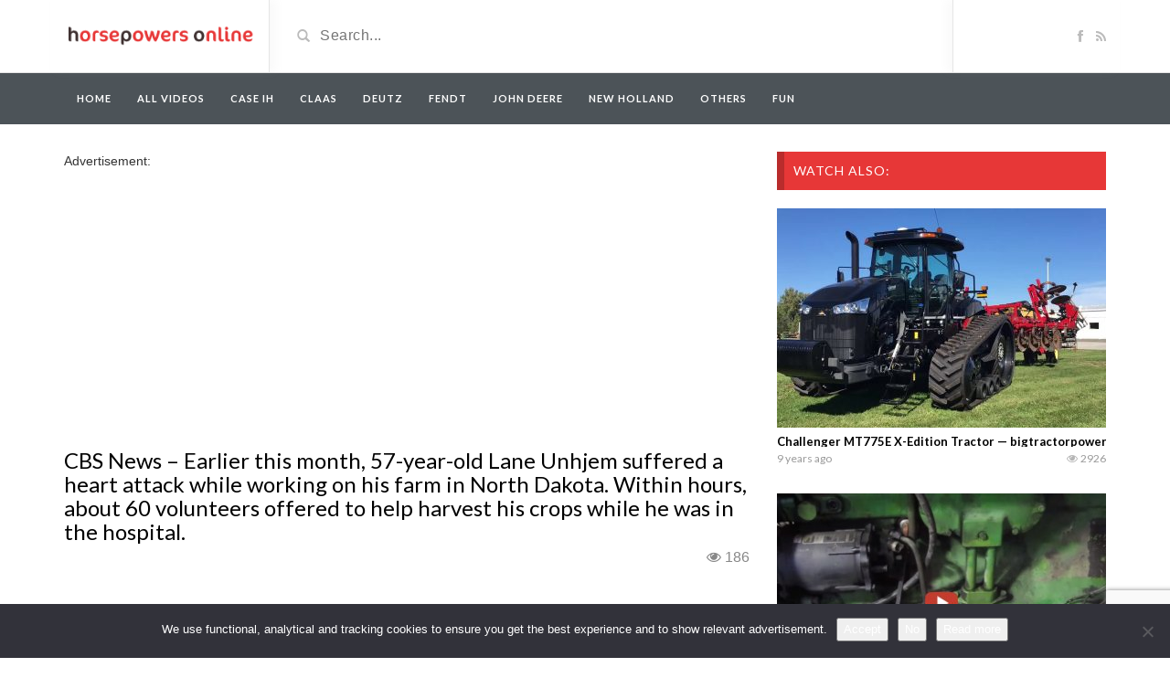

--- FILE ---
content_type: text/html; charset=UTF-8
request_url: https://horsepowersonline.com/video/cbs-news-earlier-this-month-57-year-old-lane-unhjem-suffered-a-heart-attack-while-working-on-his-farm-in-north-dakota-within-hours-about-60-volunteers-offered-to-help-harvest-his-crops-while-he-w/
body_size: 14599
content:
<!DOCTYPE html>
<html lang="en-US">
<head>
	<meta charset="utf-8">
    <!--[if IE]><meta http-equiv="X-UA-Compatible" content="IE=edge"><![endif]-->
	<meta name="viewport" content="width=device-width, initial-scale=1">
	
	<!--[if lt IE 9]>
	  <script src="https://horsepowersonline.com/wp-content/themes/videotube/assets/js/ie8/html5shiv.js"></script>
      <script src="https://horsepowersonline.com/wp-content/themes/videotube/assets/js/ie8/respond.min.js"></script>
	<![endif]-->	
	<script>var mars_ajax_url = "https://horsepowersonline.com/wp-admin/admin-ajax.php";</script><meta name='robots' content='index, follow, max-image-preview:large, max-snippet:-1, max-video-preview:-1' />

	<!-- This site is optimized with the Yoast SEO plugin v26.8 - https://yoast.com/product/yoast-seo-wordpress/ -->
	<title>CBS News - Earlier this month, 57-year-old Lane Unhjem suffered a heart attack while working on his farm in North Dakota. Within hours, about 60 volunteers offered to help harvest his crops while he was in the hospital.</title>
	<link rel="canonical" href="https://horsepowersonline.com/video/cbs-news-earlier-this-month-57-year-old-lane-unhjem-suffered-a-heart-attack-while-working-on-his-farm-in-north-dakota-within-hours-about-60-volunteers-offered-to-help-harvest-his-crops-while-he-w/" />
	<meta property="og:locale" content="en_US" />
	<meta property="og:type" content="article" />
	<meta property="og:title" content="CBS News - Earlier this month, 57-year-old Lane Unhjem suffered a heart attack while working on his farm in North Dakota. Within hours, about 60 volunteers offered to help harvest his crops while he was in the hospital." />
	<meta property="og:url" content="https://horsepowersonline.com/video/cbs-news-earlier-this-month-57-year-old-lane-unhjem-suffered-a-heart-attack-while-working-on-his-farm-in-north-dakota-within-hours-about-60-volunteers-offered-to-help-harvest-his-crops-while-he-w/" />
	<meta property="og:site_name" content="Horsepowers Online" />
	<meta property="og:image" content="https://horsepowersonline.com/wp-content/uploads/2022/11/cbs-news-earlier-this-month-57-y.jpg" />
	<meta property="og:image:width" content="1280" />
	<meta property="og:image:height" content="720" />
	<meta property="og:image:type" content="image/jpeg" />
	<meta name="twitter:card" content="summary_large_image" />
	<script type="application/ld+json" class="yoast-schema-graph">{"@context":"https://schema.org","@graph":[{"@type":"WebPage","@id":"https://horsepowersonline.com/video/cbs-news-earlier-this-month-57-year-old-lane-unhjem-suffered-a-heart-attack-while-working-on-his-farm-in-north-dakota-within-hours-about-60-volunteers-offered-to-help-harvest-his-crops-while-he-w/","url":"https://horsepowersonline.com/video/cbs-news-earlier-this-month-57-year-old-lane-unhjem-suffered-a-heart-attack-while-working-on-his-farm-in-north-dakota-within-hours-about-60-volunteers-offered-to-help-harvest-his-crops-while-he-w/","name":"CBS News - Earlier this month, 57-year-old Lane Unhjem suffered a heart attack while working on his farm in North Dakota. Within hours, about 60 volunteers offered to help harvest his crops while he was in the hospital.","isPartOf":{"@id":"https://horsepowersonline.com/#website"},"primaryImageOfPage":{"@id":"https://horsepowersonline.com/video/cbs-news-earlier-this-month-57-year-old-lane-unhjem-suffered-a-heart-attack-while-working-on-his-farm-in-north-dakota-within-hours-about-60-volunteers-offered-to-help-harvest-his-crops-while-he-w/#primaryimage"},"image":{"@id":"https://horsepowersonline.com/video/cbs-news-earlier-this-month-57-year-old-lane-unhjem-suffered-a-heart-attack-while-working-on-his-farm-in-north-dakota-within-hours-about-60-volunteers-offered-to-help-harvest-his-crops-while-he-w/#primaryimage"},"thumbnailUrl":"https://horsepowersonline.com/wp-content/uploads/2022/11/cbs-news-earlier-this-month-57-y.jpg","datePublished":"2022-11-08T15:32:21+00:00","breadcrumb":{"@id":"https://horsepowersonline.com/video/cbs-news-earlier-this-month-57-year-old-lane-unhjem-suffered-a-heart-attack-while-working-on-his-farm-in-north-dakota-within-hours-about-60-volunteers-offered-to-help-harvest-his-crops-while-he-w/#breadcrumb"},"inLanguage":"en-US","potentialAction":[{"@type":"ReadAction","target":["https://horsepowersonline.com/video/cbs-news-earlier-this-month-57-year-old-lane-unhjem-suffered-a-heart-attack-while-working-on-his-farm-in-north-dakota-within-hours-about-60-volunteers-offered-to-help-harvest-his-crops-while-he-w/"]}]},{"@type":"ImageObject","inLanguage":"en-US","@id":"https://horsepowersonline.com/video/cbs-news-earlier-this-month-57-year-old-lane-unhjem-suffered-a-heart-attack-while-working-on-his-farm-in-north-dakota-within-hours-about-60-volunteers-offered-to-help-harvest-his-crops-while-he-w/#primaryimage","url":"https://horsepowersonline.com/wp-content/uploads/2022/11/cbs-news-earlier-this-month-57-y.jpg","contentUrl":"https://horsepowersonline.com/wp-content/uploads/2022/11/cbs-news-earlier-this-month-57-y.jpg","width":1280,"height":720},{"@type":"BreadcrumbList","@id":"https://horsepowersonline.com/video/cbs-news-earlier-this-month-57-year-old-lane-unhjem-suffered-a-heart-attack-while-working-on-his-farm-in-north-dakota-within-hours-about-60-volunteers-offered-to-help-harvest-his-crops-while-he-w/#breadcrumb","itemListElement":[{"@type":"ListItem","position":1,"name":"Home","item":"https://horsepowersonline.com/"},{"@type":"ListItem","position":2,"name":"Videos","item":"https://horsepowersonline.com/video/"},{"@type":"ListItem","position":3,"name":"CBS News &#8211; Earlier this month, 57-year-old Lane Unhjem suffered a heart attack while working on his farm in North Dakota. Within hours, about 60 volunteers offered to help harvest his crops while he was in the hospital."}]},{"@type":"WebSite","@id":"https://horsepowersonline.com/#website","url":"https://horsepowersonline.com/","name":"Horsepowers Online","description":"For the best farmer videos","potentialAction":[{"@type":"SearchAction","target":{"@type":"EntryPoint","urlTemplate":"https://horsepowersonline.com/?s={search_term_string}"},"query-input":{"@type":"PropertyValueSpecification","valueRequired":true,"valueName":"search_term_string"}}],"inLanguage":"en-US"}]}</script>
	<!-- / Yoast SEO plugin. -->


<link rel='dns-prefetch' href='//netdna.bootstrapcdn.com' />
<link rel='dns-prefetch' href='//fonts.googleapis.com' />
<link rel="alternate" type="application/rss+xml" title="Horsepowers Online &raquo; Feed" href="https://horsepowersonline.com/feed/" />
<link rel="alternate" type="application/rss+xml" title="Horsepowers Online &raquo; Comments Feed" href="https://horsepowersonline.com/comments/feed/" />
<link rel="alternate" type="application/rss+xml" title="Horsepowers Online &raquo; CBS News &#8211; Earlier this month, 57-year-old Lane Unhjem suffered a heart attack while working on his farm in North Dakota. Within hours, about 60 volunteers offered to help harvest his crops while he was in the hospital. Comments Feed" href="https://horsepowersonline.com/video/cbs-news-earlier-this-month-57-year-old-lane-unhjem-suffered-a-heart-attack-while-working-on-his-farm-in-north-dakota-within-hours-about-60-volunteers-offered-to-help-harvest-his-crops-while-he-w/feed/" />
<link rel="alternate" title="oEmbed (JSON)" type="application/json+oembed" href="https://horsepowersonline.com/wp-json/oembed/1.0/embed?url=https%3A%2F%2Fhorsepowersonline.com%2Fvideo%2Fcbs-news-earlier-this-month-57-year-old-lane-unhjem-suffered-a-heart-attack-while-working-on-his-farm-in-north-dakota-within-hours-about-60-volunteers-offered-to-help-harvest-his-crops-while-he-w%2F" />
<link rel="alternate" title="oEmbed (XML)" type="text/xml+oembed" href="https://horsepowersonline.com/wp-json/oembed/1.0/embed?url=https%3A%2F%2Fhorsepowersonline.com%2Fvideo%2Fcbs-news-earlier-this-month-57-year-old-lane-unhjem-suffered-a-heart-attack-while-working-on-his-farm-in-north-dakota-within-hours-about-60-volunteers-offered-to-help-harvest-his-crops-while-he-w%2F&#038;format=xml" />
<style id='wp-img-auto-sizes-contain-inline-css' type='text/css'>
img:is([sizes=auto i],[sizes^="auto," i]){contain-intrinsic-size:3000px 1500px}
/*# sourceURL=wp-img-auto-sizes-contain-inline-css */
</style>
<link rel='stylesheet' id='bootstrap-css' href='https://horsepowersonline.com/wp-content/plugins/easy-bootstrap-shortcodes/styles/bootstrap.min.css?ver=6.9' type='text/css' media='all' />
<link rel='stylesheet' id='bootstrap-fa-icon-css' href='https://horsepowersonline.com/wp-content/plugins/easy-bootstrap-shortcodes/styles/font-awesome.min.css?ver=6.9' type='text/css' media='all' />
<style id='wp-emoji-styles-inline-css' type='text/css'>

	img.wp-smiley, img.emoji {
		display: inline !important;
		border: none !important;
		box-shadow: none !important;
		height: 1em !important;
		width: 1em !important;
		margin: 0 0.07em !important;
		vertical-align: -0.1em !important;
		background: none !important;
		padding: 0 !important;
	}
/*# sourceURL=wp-emoji-styles-inline-css */
</style>
<style id='wp-block-library-inline-css' type='text/css'>
:root{--wp-block-synced-color:#7a00df;--wp-block-synced-color--rgb:122,0,223;--wp-bound-block-color:var(--wp-block-synced-color);--wp-editor-canvas-background:#ddd;--wp-admin-theme-color:#007cba;--wp-admin-theme-color--rgb:0,124,186;--wp-admin-theme-color-darker-10:#006ba1;--wp-admin-theme-color-darker-10--rgb:0,107,160.5;--wp-admin-theme-color-darker-20:#005a87;--wp-admin-theme-color-darker-20--rgb:0,90,135;--wp-admin-border-width-focus:2px}@media (min-resolution:192dpi){:root{--wp-admin-border-width-focus:1.5px}}.wp-element-button{cursor:pointer}:root .has-very-light-gray-background-color{background-color:#eee}:root .has-very-dark-gray-background-color{background-color:#313131}:root .has-very-light-gray-color{color:#eee}:root .has-very-dark-gray-color{color:#313131}:root .has-vivid-green-cyan-to-vivid-cyan-blue-gradient-background{background:linear-gradient(135deg,#00d084,#0693e3)}:root .has-purple-crush-gradient-background{background:linear-gradient(135deg,#34e2e4,#4721fb 50%,#ab1dfe)}:root .has-hazy-dawn-gradient-background{background:linear-gradient(135deg,#faaca8,#dad0ec)}:root .has-subdued-olive-gradient-background{background:linear-gradient(135deg,#fafae1,#67a671)}:root .has-atomic-cream-gradient-background{background:linear-gradient(135deg,#fdd79a,#004a59)}:root .has-nightshade-gradient-background{background:linear-gradient(135deg,#330968,#31cdcf)}:root .has-midnight-gradient-background{background:linear-gradient(135deg,#020381,#2874fc)}:root{--wp--preset--font-size--normal:16px;--wp--preset--font-size--huge:42px}.has-regular-font-size{font-size:1em}.has-larger-font-size{font-size:2.625em}.has-normal-font-size{font-size:var(--wp--preset--font-size--normal)}.has-huge-font-size{font-size:var(--wp--preset--font-size--huge)}.has-text-align-center{text-align:center}.has-text-align-left{text-align:left}.has-text-align-right{text-align:right}.has-fit-text{white-space:nowrap!important}#end-resizable-editor-section{display:none}.aligncenter{clear:both}.items-justified-left{justify-content:flex-start}.items-justified-center{justify-content:center}.items-justified-right{justify-content:flex-end}.items-justified-space-between{justify-content:space-between}.screen-reader-text{border:0;clip-path:inset(50%);height:1px;margin:-1px;overflow:hidden;padding:0;position:absolute;width:1px;word-wrap:normal!important}.screen-reader-text:focus{background-color:#ddd;clip-path:none;color:#444;display:block;font-size:1em;height:auto;left:5px;line-height:normal;padding:15px 23px 14px;text-decoration:none;top:5px;width:auto;z-index:100000}html :where(.has-border-color){border-style:solid}html :where([style*=border-top-color]){border-top-style:solid}html :where([style*=border-right-color]){border-right-style:solid}html :where([style*=border-bottom-color]){border-bottom-style:solid}html :where([style*=border-left-color]){border-left-style:solid}html :where([style*=border-width]){border-style:solid}html :where([style*=border-top-width]){border-top-style:solid}html :where([style*=border-right-width]){border-right-style:solid}html :where([style*=border-bottom-width]){border-bottom-style:solid}html :where([style*=border-left-width]){border-left-style:solid}html :where(img[class*=wp-image-]){height:auto;max-width:100%}:where(figure){margin:0 0 1em}html :where(.is-position-sticky){--wp-admin--admin-bar--position-offset:var(--wp-admin--admin-bar--height,0px)}@media screen and (max-width:600px){html :where(.is-position-sticky){--wp-admin--admin-bar--position-offset:0px}}
/*wp_block_styles_on_demand_placeholder:698128946f280*/
/*# sourceURL=wp-block-library-inline-css */
</style>
<style id='classic-theme-styles-inline-css' type='text/css'>
/*! This file is auto-generated */
.wp-block-button__link{color:#fff;background-color:#32373c;border-radius:9999px;box-shadow:none;text-decoration:none;padding:calc(.667em + 2px) calc(1.333em + 2px);font-size:1.125em}.wp-block-file__button{background:#32373c;color:#fff;text-decoration:none}
/*# sourceURL=/wp-includes/css/classic-themes.min.css */
</style>
<link rel='stylesheet' id='contact-form-7-css' href='https://horsepowersonline.com/wp-content/plugins/contact-form-7/includes/css/styles.css?ver=6.1.4' type='text/css' media='all' />
<link rel='stylesheet' id='cookie-notice-front-css' href='https://horsepowersonline.com/wp-content/plugins/cookie-notice/css/front.min.css?ver=2.5.11' type='text/css' media='all' />
<link rel='stylesheet' id='norm_stylesheet-css' href='https://horsepowersonline.com/wp-content/plugins/ridiculously-responsive-social-sharing-buttons/css/normalize.min.css?ver=6.9' type='text/css' media='all' />
<link rel='stylesheet' id='rrssb_stylesheet-css' href='https://horsepowersonline.com/wp-content/plugins/ridiculously-responsive-social-sharing-buttons/css/rrssb.css?ver=6.9' type='text/css' media='all' />
<link rel='stylesheet' id='bootstrap.min.css-css' href='//netdna.bootstrapcdn.com/bootstrap/3.1.1/css/bootstrap.min.css?ver=6.9' type='text/css' media='all' />
<link rel='stylesheet' id='mars-netdna.bootstrapcdn.com-font-awesome.css-css' href='//netdna.bootstrapcdn.com/font-awesome/4.0.3/css/font-awesome.css?ver=6.9' type='text/css' media='all' />
<style id="mars-googlefont-lato-css" media="all">/* latin-ext */
@font-face {
  font-family: 'Lato';
  font-style: normal;
  font-weight: 300;
  font-display: swap;
  src: url(/fonts.gstatic.com/s/lato/v25/S6u9w4BMUTPHh7USSwaPGQ3q5d0N7w.woff2) format('woff2');
  unicode-range: U+0100-02BA, U+02BD-02C5, U+02C7-02CC, U+02CE-02D7, U+02DD-02FF, U+0304, U+0308, U+0329, U+1D00-1DBF, U+1E00-1E9F, U+1EF2-1EFF, U+2020, U+20A0-20AB, U+20AD-20C0, U+2113, U+2C60-2C7F, U+A720-A7FF;
}
/* latin */
@font-face {
  font-family: 'Lato';
  font-style: normal;
  font-weight: 300;
  font-display: swap;
  src: url(/fonts.gstatic.com/s/lato/v25/S6u9w4BMUTPHh7USSwiPGQ3q5d0.woff2) format('woff2');
  unicode-range: U+0000-00FF, U+0131, U+0152-0153, U+02BB-02BC, U+02C6, U+02DA, U+02DC, U+0304, U+0308, U+0329, U+2000-206F, U+20AC, U+2122, U+2191, U+2193, U+2212, U+2215, U+FEFF, U+FFFD;
}
/* latin-ext */
@font-face {
  font-family: 'Lato';
  font-style: normal;
  font-weight: 400;
  font-display: swap;
  src: url(/fonts.gstatic.com/s/lato/v25/S6uyw4BMUTPHjxAwXiWtFCfQ7A.woff2) format('woff2');
  unicode-range: U+0100-02BA, U+02BD-02C5, U+02C7-02CC, U+02CE-02D7, U+02DD-02FF, U+0304, U+0308, U+0329, U+1D00-1DBF, U+1E00-1E9F, U+1EF2-1EFF, U+2020, U+20A0-20AB, U+20AD-20C0, U+2113, U+2C60-2C7F, U+A720-A7FF;
}
/* latin */
@font-face {
  font-family: 'Lato';
  font-style: normal;
  font-weight: 400;
  font-display: swap;
  src: url(/fonts.gstatic.com/s/lato/v25/S6uyw4BMUTPHjx4wXiWtFCc.woff2) format('woff2');
  unicode-range: U+0000-00FF, U+0131, U+0152-0153, U+02BB-02BC, U+02C6, U+02DA, U+02DC, U+0304, U+0308, U+0329, U+2000-206F, U+20AC, U+2122, U+2191, U+2193, U+2212, U+2215, U+FEFF, U+FFFD;
}
/* latin-ext */
@font-face {
  font-family: 'Lato';
  font-style: normal;
  font-weight: 700;
  font-display: swap;
  src: url(/fonts.gstatic.com/s/lato/v25/S6u9w4BMUTPHh6UVSwaPGQ3q5d0N7w.woff2) format('woff2');
  unicode-range: U+0100-02BA, U+02BD-02C5, U+02C7-02CC, U+02CE-02D7, U+02DD-02FF, U+0304, U+0308, U+0329, U+1D00-1DBF, U+1E00-1E9F, U+1EF2-1EFF, U+2020, U+20A0-20AB, U+20AD-20C0, U+2113, U+2C60-2C7F, U+A720-A7FF;
}
/* latin */
@font-face {
  font-family: 'Lato';
  font-style: normal;
  font-weight: 700;
  font-display: swap;
  src: url(/fonts.gstatic.com/s/lato/v25/S6u9w4BMUTPHh6UVSwiPGQ3q5d0.woff2) format('woff2');
  unicode-range: U+0000-00FF, U+0131, U+0152-0153, U+02BB-02BC, U+02C6, U+02DA, U+02DC, U+0304, U+0308, U+0329, U+2000-206F, U+20AC, U+2122, U+2191, U+2193, U+2212, U+2215, U+FEFF, U+FFFD;
}
/* latin-ext */
@font-face {
  font-family: 'Lato';
  font-style: normal;
  font-weight: 900;
  font-display: swap;
  src: url(/fonts.gstatic.com/s/lato/v25/S6u9w4BMUTPHh50XSwaPGQ3q5d0N7w.woff2) format('woff2');
  unicode-range: U+0100-02BA, U+02BD-02C5, U+02C7-02CC, U+02CE-02D7, U+02DD-02FF, U+0304, U+0308, U+0329, U+1D00-1DBF, U+1E00-1E9F, U+1EF2-1EFF, U+2020, U+20A0-20AB, U+20AD-20C0, U+2113, U+2C60-2C7F, U+A720-A7FF;
}
/* latin */
@font-face {
  font-family: 'Lato';
  font-style: normal;
  font-weight: 900;
  font-display: swap;
  src: url(/fonts.gstatic.com/s/lato/v25/S6u9w4BMUTPHh50XSwiPGQ3q5d0.woff2) format('woff2');
  unicode-range: U+0000-00FF, U+0131, U+0152-0153, U+02BB-02BC, U+02C6, U+02DA, U+02DC, U+0304, U+0308, U+0329, U+2000-206F, U+20AC, U+2122, U+2191, U+2193, U+2212, U+2215, U+FEFF, U+FFFD;
}
</style>
<link rel='stylesheet' id='mars-style-css' href='https://horsepowersonline.com/wp-content/themes/videotube/style.css?ver=6.9' type='text/css' media='all' />
<link rel='stylesheet' id='bootstrap-multiselect.css-css' href='https://horsepowersonline.com/wp-content/themes/videotube/assets/css/bootstrap-multiselect.css?ver=6.9' type='text/css' media='all' />
<link rel='stylesheet' id='ebs_dynamic_css-css' href='https://horsepowersonline.com/wp-content/plugins/easy-bootstrap-shortcodes/styles/ebs_dynamic_css.php?ver=6.9' type='text/css' media='all' />
<script type="text/javascript" src="https://horsepowersonline.com/wp-includes/js/jquery/jquery.min.js?ver=3.7.1" id="jquery-core-js"></script>
<script type="text/javascript" src="https://horsepowersonline.com/wp-includes/js/jquery/jquery-migrate.min.js?ver=3.4.1" id="jquery-migrate-js"></script>
<script type="text/javascript" src="https://horsepowersonline.com/wp-content/plugins/easy-bootstrap-shortcodes/js/bootstrap.min.js?ver=6.9" id="bootstrap-js"></script>
<script type="text/javascript" id="cookie-notice-front-js-before">
/* <![CDATA[ */
var cnArgs = {"ajaxUrl":"https:\/\/horsepowersonline.com\/wp-admin\/admin-ajax.php","nonce":"23f07960c8","hideEffect":"fade","position":"bottom","onScroll":false,"onScrollOffset":100,"onClick":false,"cookieName":"cookie_notice_accepted","cookieTime":31536000,"cookieTimeRejected":2592000,"globalCookie":false,"redirection":false,"cache":false,"revokeCookies":false,"revokeCookiesOpt":"automatic"};

//# sourceURL=cookie-notice-front-js-before
/* ]]> */
</script>
<script type="text/javascript" src="https://horsepowersonline.com/wp-content/plugins/cookie-notice/js/front.min.js?ver=2.5.11" id="cookie-notice-front-js"></script>
<script type="text/javascript" src="https://horsepowersonline.com/wp-content/plugins/ridiculously-responsive-social-sharing-buttons/js/vendor/modernizr-2.6.2-respond-1.1.0.min.js?ver=6.9" id="rrssb-modern-min-script-js"></script>
<script type="text/javascript" src="https://horsepowersonline.com/wp-content/plugins/ridiculously-responsive-social-sharing-buttons/js/rrssb.min.js?ver=6.9" id="rrssb-min-script-js"></script>
<script type="text/javascript" src="//netdna.bootstrapcdn.com/bootstrap/3.1.1/js/bootstrap.min.js?ver=6.9" id="bootstrap.min.js-js"></script>
<link rel="https://api.w.org/" href="https://horsepowersonline.com/wp-json/" /><link rel="EditURI" type="application/rsd+xml" title="RSD" href="https://horsepowersonline.com/xmlrpc.php?rsd" />
<meta name="generator" content="WordPress 6.9" />
<link rel='shortlink' href='https://horsepowersonline.com/?p=56875' />
<link rel="shortcut icon" href="https://horsepowersonline.com/wp-content/uploads/2014/04/favicon-1.ico"><meta name="title" content="CBS News - Earlier this month, 57-year-old Lane Unhjem suffered a heart attack while working on his farm in North Dakota. Within hours, about 60 volunteers offered to help harvest his crops while he was in the hospital."><meta name="description" content=""><meta name="keywords" content=""><meta property="og:site_name" content="CBS News - Earlier this month, 57-year-old Lane Unhjem suffered a heart attack while working on his farm in North Dakota. Within hours, about 60 volunteers offered to help harvest his crops while he was in the hospital."><meta property="og:url" content="https://horsepowersonline.com/video/cbs-news-earlier-this-month-57-year-old-lane-unhjem-suffered-a-heart-attack-while-working-on-his-farm-in-north-dakota-within-hours-about-60-volunteers-offered-to-help-harvest-his-crops-while-he-w/"><meta property="og:title" content="CBS News - Earlier this month, 57-year-old Lane Unhjem suffered a heart attack while working on his farm in North Dakota. Within hours, about 60 volunteers offered to help harvest his crops while he was in the hospital."><meta property="og:type" content="video"><meta property="og:image" content="https://horsepowersonline.com/wp-content/uploads/2022/11/cbs-news-earlier-this-month-57-y.jpg"><meta property="og:video" content="https://horsepowersonline.com/video/cbs-news-earlier-this-month-57-year-old-lane-unhjem-suffered-a-heart-attack-while-working-on-his-farm-in-north-dakota-within-hours-about-60-volunteers-offered-to-help-harvest-his-crops-while-he-w/">
						<meta property="og:video:type" content="application/x-shockwave-flash">
						<meta property="og:video:width" content="750">
						<meta property="og:video:height" content="442">
					<style>div#header{background:#ffffff}#navigation-wrapper{background:#4c5358!important;}.dropdown-menu{background:#4c5358!important;}.widget h4.widget-title{background:#e73737}#footer{background:#111111}#footer .widget ul li a, #footer .widget p a{color:#ffffff}#footer .widget p{color:#ffffff}body{font-family:;}h1,h2,h3,h4,h5,h6 {font-family:!important}#navigation-wrapper ul.menu li a{font-family:, sans-serif!important;}</style><!-- Tracking code easily added by NK Google Analytics -->
<!-- Global site tag (gtag.js) - Google Analytics --><script async src="https://www.googletagmanager.com/gtag/js?id=UA-21237323-18"></script><script>  window.dataLayer = window.dataLayer || [];  function gtag(){dataLayer.push(arguments);}  gtag('js', new Date());  gtag('config', 'UA-21237323-18');</script>	<script async src="//pagead2.googlesyndication.com/pagead/js/adsbygoogle.js"></script>
<script>
  (adsbygoogle = window.adsbygoogle || []).push({
    google_ad_client: "ca-pub-1228721100981706",
    enable_page_level_ads: true
  });
</script>
<style>
.navmob{
	display:none;
}

@media (max-width:768px) { 
	.navmob{
		width: 100%;
		text-align: center;
		display: block;
		position: absolute;
		top: 13px;
		left: 0;
	}
	#header-social{
		width:83px!important;
		
	}
}
</style>
</head>
<body class="wp-singular video-template-default single single-video postid-56875 single-format-standard wp-theme-videotube cookies-not-set">
	<div id="header">
		<div class="container">
			<div class="row">
				<div class="col-sm-3" id="logo">
					<a title="For the best farmer videos" href="https://horsepowersonline.com">
												<img src="https://horsepowersonline.com/wp-content/uploads/2014/04/lgohpo.png" alt="For the best farmer videos" />
					</a>
				</div>
					<form method="get" action="https://horsepowersonline.com">	
					<div class="col-sm-6" id="header-search">
						<span class="glyphicon glyphicon-search search-icon"></span>
												<input value="" name="s" type="text" placeholder="Search..." id="search">
					</div>
				</form>

				<div class="col-sm-3" id="header-social">
					<a href="https://www.facebook.com/pages/Horsepowers/273434089499271"><i class="fa fa-facebook"></i></a>					<a href="https://horsepowersonline.com/feed/rss/"><i class="fa fa-rss"></i></a>
				</div>
			</div>
		</div>
	</div><!-- /#header -->
	<div id="navigation-wrapper">
		<div class="container">
			<div class="navbar-header">
			  <span class="navmob" ><a style="color:#fff;height: 35px;width: 150px;padding: 10px;" href="https://horsepowersonline.com/categories/all/?order=viewed"><span style="width:150px;height:30px;padding: 5px; background: #717b82;border-radius: 4px;">Most watched videos</span></a></span>
			
			  <button class="navbar-toggle" type="button" data-toggle="collapse" data-target=".bs-navbar-collapse">
				<span class="icon-bar"></span>
				<span class="icon-bar"></span>
				<span class="icon-bar"></span>
			  </button>
			</div>
			<nav class="collapse navbar-collapse bs-navbar-collapse" role="navigation">
			  	<ul id="menu-het-menu" class="nav navbar-nav list-inline menu"><li id="menu-item-2101" class="menu-item menu-item-type-post_type menu-item-object-page menu-item-home menu-item-2101 depth"><a href="https://horsepowersonline.com/">Home</a></li>
<li id="menu-item-2107" class="menu-item menu-item-type-custom menu-item-object-custom menu-item-2107 depth"><a href="https://horsepowersonline.com/categories/all/">All videos</a></li>
<li id="menu-item-29561" class="menu-item menu-item-type-custom menu-item-object-custom menu-item-29561 depth"><a href="https://horsepowersonline.com/categories/case-ih/">Case IH</a></li>
<li id="menu-item-29560" class="menu-item menu-item-type-custom menu-item-object-custom menu-item-29560 depth"><a href="https://horsepowersonline.com/categories/claas/">Claas</a></li>
<li id="menu-item-29562" class="menu-item menu-item-type-custom menu-item-object-custom menu-item-29562 depth"><a href="https://horsepowersonline.com/categories/deutz/">Deutz</a></li>
<li id="menu-item-29559" class="menu-item menu-item-type-custom menu-item-object-custom menu-item-29559 depth"><a href="https://horsepowersonline.com/categories/fendt/">Fendt</a></li>
<li id="menu-item-29564" class="menu-item menu-item-type-custom menu-item-object-custom menu-item-29564 depth"><a href="https://horsepowersonline.com/categories/john-deere/">John Deere</a></li>
<li id="menu-item-29565" class="menu-item menu-item-type-custom menu-item-object-custom menu-item-29565 depth"><a href="https://horsepowersonline.com/categories/new-holland/">New Holland</a></li>
<li id="menu-item-29566" class="menu-item menu-item-type-custom menu-item-object-custom menu-item-29566 depth"><a href="https://horsepowersonline.com/categories/others/">Others</a></li>
<li id="menu-item-29563" class="menu-item menu-item-type-custom menu-item-object-custom menu-item-29563 depth"><a href="https://horsepowersonline.com/categories/fun/">Fun</a></li>
</ul>			</nav>
		</div>
	</div><!-- /#navigation-wrapper -->
		<div class="container">
		<div class="row">
			<div class="col-sm-8">
						Advertisement:<br />
<div style="margin-left:-10px;">
<script async src="//pagead2.googlesyndication.com/pagead/js/adsbygoogle.js"></script>
<!-- Horsepowersonline.com Boven video -->
<ins class="adsbygoogle"
     style="display:inline-block;width:336px;height:280px"
     data-ad-client="ca-pub-1228721100981706"  data-ad-format="auto" 
	  data-full-width-responsive="true"
     data-ad-slot="4064248479"></ins>
<script>
(adsbygoogle = window.adsbygoogle || []).push({});
</script></div><br />
			


            	<div class="video-info small">

	                    <h1>CBS News &#8211; Earlier this month, 57-year-old Lane Unhjem suffered a heart attack while working on his farm in North Dakota. Within hours, about 60 volunteers offered to help harvest his crops while he was in the hospital.</h1>
		              
								             					<div id="fb-root"></div>
<script>(function(d, s, id) {
  var js, fjs = d.getElementsByTagName(s)[0];
  if (d.getElementById(id)) return;
  js = d.createElement(s); js.id = id;
  js.src = "//connect.facebook.net/en_US/all.js#xfbml=1";
  fjs.parentNode.insertBefore(js, fjs);
}(document, 'script', 'facebook-jssdk'));</script>
		   <span id="viewsVideo" class="views"><i class="fa fa-eye"></i>185</span>
		        <div style="float:right;margin-right:10px;margin-top: 3px;" class="fb-share-button" data-href="https://horsepowersonline.com/video/cbs-news-earlier-this-month-57-year-old-lane-unhjem-suffered-a-heart-attack-while-working-on-his-farm-in-north-dakota-within-hours-about-60-volunteers-offered-to-help-harvest-his-crops-while-he-w/" data-width="200" data-type="button_count"></div>
		      
		                     </div>
	                <div class="videoWrapper player">

						<iframe width="560" height="315" src="https://www.youtube.com/embed/yoK9BLPBgsg"></iframe>	                </div>
	                <div id="lightoff"></div>
				            	<div class="row video-options">
                   
                </div>	
				<!-- IF SHARE BUTTON IS CLICKED SHOW THIS -->
								<div class="row social-share-buttons">
					<div class="col-xs-12">
						<a target="_blank" href="https://www.facebook.com/sharer/sharer.php?u=https://horsepowersonline.com/video/cbs-news-earlier-this-month-57-year-old-lane-unhjem-suffered-a-heart-attack-while-working-on-his-farm-in-north-dakota-within-hours-about-60-volunteers-offered-to-help-harvest-his-crops-while-he-w/"><img src="https://horsepowersonline.com/wp-content/themes/videotube/img/facebook.png" alt="" /></a>
						<a target="_blank" href="https://twitter.com/home?status=https://horsepowersonline.com/video/cbs-news-earlier-this-month-57-year-old-lane-unhjem-suffered-a-heart-attack-while-working-on-his-farm-in-north-dakota-within-hours-about-60-volunteers-offered-to-help-harvest-his-crops-while-he-w/"><img src="https://horsepowersonline.com/wp-content/themes/videotube/img/twitter.png" alt="" /></a>
						<a target="_blank" href="https://plus.google.com/share?url=https://horsepowersonline.com/video/cbs-news-earlier-this-month-57-year-old-lane-unhjem-suffered-a-heart-attack-while-working-on-his-farm-in-north-dakota-within-hours-about-60-volunteers-offered-to-help-harvest-his-crops-while-he-w/"><img src="https://horsepowersonline.com/wp-content/themes/videotube/img/googleplus.png" alt="" /></a>
						<a target="_blank" href="https://pinterest.com/pin/create/button/?url=https://horsepowersonline.com/video/cbs-news-earlier-this-month-57-year-old-lane-unhjem-suffered-a-heart-attack-while-working-on-his-farm-in-north-dakota-within-hours-about-60-volunteers-offered-to-help-harvest-his-crops-while-he-w/&media=https://horsepowersonline.com/wp-content/uploads/2022/11/cbs-news-earlier-this-month-57-y.jpg&description="><img src="https://horsepowersonline.com/wp-content/themes/videotube/img/pinterest.png" alt="" /></a>
						<a target="_blank" href="http://www.reddit.com/submit?url"><img src="https://horsepowersonline.com/wp-content/themes/videotube/img/reddit.png" alt="" /></a>
						<a target="_blank" href="https://www.linkedin.com/shareArticle?mini=true&url=https://horsepowersonline.com/video/cbs-news-earlier-this-month-57-year-old-lane-unhjem-suffered-a-heart-attack-while-working-on-his-farm-in-north-dakota-within-hours-about-60-volunteers-offered-to-help-harvest-his-crops-while-he-w/&title=CBS News - Earlier this month, 57-year-old Lane Unhjem suffered a heart attack while working on his farm in North Dakota. Within hours, about 60 volunteers offered to help harvest his crops while he was in the hospital.&summary=&source=https://horsepowersonline.com"><img src="https://horsepowersonline.com/wp-content/themes/videotube/img/linkedin.png" alt="" /></a>
						<a target="_blank" href="http://www.odnoklassniki.ru/dk?st.cmd=addShare&st._surl=https://horsepowersonline.com/video/cbs-news-earlier-this-month-57-year-old-lane-unhjem-suffered-a-heart-attack-while-working-on-his-farm-in-north-dakota-within-hours-about-60-volunteers-offered-to-help-harvest-his-crops-while-he-w/&title=CBS News - Earlier this month, 57-year-old Lane Unhjem suffered a heart attack while working on his farm in North Dakota. Within hours, about 60 volunteers offered to help harvest his crops while he was in the hospital."><img src="https://horsepowersonline.com/wp-content/themes/videotube/img/odnok.png" alt="" /></a>
						<a target="_blank" href="http://vkontakte.ru/share.php?url=https://horsepowersonline.com/video/cbs-news-earlier-this-month-57-year-old-lane-unhjem-suffered-a-heart-attack-while-working-on-his-farm-in-north-dakota-within-hours-about-60-volunteers-offered-to-help-harvest-his-crops-while-he-w/"><img src="https://horsepowersonline.com/wp-content/themes/videotube/img/vkontakte.png" alt="" /></a>
						<a href="/cdn-cgi/l/email-protection#[base64]"><img src="https://horsepowersonline.com/wp-content/themes/videotube/img/email.png" alt="" /></a>
					</div>
				</div>
				
				Advertisement:<br />
<!-- Horsepowersonline.com Onder Video -->
<ins class="adsbygoogle"
     style="display:inline-block;width:336px;height:280px"
     data-ad-client="ca-pub-1228721100981706" data-ad-format="auto" 
	  data-full-width-responsive="true"
     data-ad-slot="5540981673"></ins>
<script data-cfasync="false" src="/cdn-cgi/scripts/5c5dd728/cloudflare-static/email-decode.min.js"></script><script>
(adsbygoogle = window.adsbygoogle || []).push({});
</script>
				

				<div class="video-details">
										<span class="date">Published on Nov 08, 2022 by <a href="https://horsepowersonline.com/author/horsepowers/">horsepowers</a></span>
                    <div class="post-entry"></div>
                    <span class="meta"><span class="meta-info">Category</span> <a href="https://horsepowersonline.com/categories/all/" rel="tag">All videos</a> <a href="https://horsepowersonline.com/categories/case-ih/" rel="tag">CASE IH</a> <a href="https://horsepowersonline.com/categories/new-holland/" rel="tag">New Holland</a></span>
                    <span class="meta"></span>
                </div>
			<script>
			console.log("Check count.");
jQuery.post("../../a.c.php",
{
	id: "56875"
},
function(data, status){
	if(data){
		console.log("Count: "+data);
		jQuery('#viewsVideo').html('<i class="fa fa-eye"></i>'+data);
	}else
	{
		jQuery.post("../../p.c.php",
		{
			id: "56875"
		},
		function(data, status){
			jQuery('#viewsVideo').html('<i class="fa fa-eye"></i>'+data);
		});
		
	}
});</script>
							          		<div id="carousel-latest-mars-relatedvideo-widgets-2" class="carousel carousel-mars-relatedvideo-widgets-2 slide video-section" data-ride="carousel">
          	          		                    <div class="section-header">
                	          			                        	<h3>Latest Videos</h3>
                                                				            					            				            	                                        </div>
                    
                    	                    <div class="latest-wrapper">
	                    	<div class="row">
			                     <div class="carousel-inner">
			                       					                       					                       		<div class="item active">
				                       		
				                       		<div class="col-sm-4 col-xs-6 item mars-relatedvideo-widgets-2-65966">
				                       			<div class="item-img">
				                                <a href="https://horsepowersonline.com/video/chopping-corn-silage-with-john-deere-6750-forage-harvester-state-of-new-york-tractor-chasers/"><img width="230" height="150" src="https://horsepowersonline.com/wp-content/uploads/2026/02/2026-02-02-09_19_34-Greenshot-230x150.jpg" class="img-responsive wp-post-image" alt="" decoding="async" srcset="https://horsepowersonline.com/wp-content/uploads/2026/02/2026-02-02-09_19_34-Greenshot-230x150.jpg 230w, https://horsepowersonline.com/wp-content/uploads/2026/02/2026-02-02-09_19_34-Greenshot-165x108.jpg 165w" sizes="(max-width: 230px) 100vw, 230px" /></a>													<a href="https://horsepowersonline.com/video/chopping-corn-silage-with-john-deere-6750-forage-harvester-state-of-new-york-tractor-chasers/"><div class="img-hover"></div></a>
												</div>				                                
	                                            <h3><a title="Chopping Corn Silage with John Deere 6750 Forage Harvester &#8212; State of New York.   Tractor Chasers" href="https://horsepowersonline.com/video/chopping-corn-silage-with-john-deere-6750-forage-harvester-state-of-new-york-tractor-chasers/">Chopping Corn Silage with John Deere 6750 Forage Harvester &#8212; State of New York.   Tractor Chasers</a></h3>
												
			<div class="meta"><span class="date">14 hours ago</span>
				<span class="views"><i class="fa fa-eye"></i>6</span>
			</div>
				                                     </div> 
					                    				                       		
				                       		<div class="col-sm-4 col-xs-6 item mars-relatedvideo-widgets-2-65963">
				                       			<div class="item-img">
				                                <a href="https://horsepowersonline.com/video/harvestchics-238-day-harvest-concludes-with-a-final-field-and-unexpected-challenges-the-team-navigates-equipment-changes-and-moisture-concerns-alongside-a-family-birthday-celebration-a-surprise-v/"><img width="230" height="150" src="https://horsepowersonline.com/wp-content/uploads/2026/02/2026-02-01-09_05_47-Greenshot-230x150.jpg" class="img-responsive wp-post-image" alt="" decoding="async" srcset="https://horsepowersonline.com/wp-content/uploads/2026/02/2026-02-01-09_05_47-Greenshot-230x150.jpg 230w, https://horsepowersonline.com/wp-content/uploads/2026/02/2026-02-01-09_05_47-Greenshot-165x108.jpg 165w" sizes="(max-width: 230px) 100vw, 230px" /></a>													<a href="https://horsepowersonline.com/video/harvestchics-238-day-harvest-concludes-with-a-final-field-and-unexpected-challenges-the-team-navigates-equipment-changes-and-moisture-concerns-alongside-a-family-birthday-celebration-a-surprise-v/"><div class="img-hover"></div></a>
												</div>				                                
	                                            <h3><a title="HarvestChic&#8217;s 238-day harvest concludes with a final field and unexpected challenges. The team navigates equipment changes and moisture concerns, alongside a family birthday celebration. A surprise visitor adds a heartwarming element to the bittersweet end of the season." href="https://horsepowersonline.com/video/harvestchics-238-day-harvest-concludes-with-a-final-field-and-unexpected-challenges-the-team-navigates-equipment-changes-and-moisture-concerns-alongside-a-family-birthday-celebration-a-surprise-v/">HarvestChic&#8217;s 238-day harvest concludes with a final field and unexpected challenges. The team navigates equipment changes and moisture concerns, alongside a family birthday celebration. A surprise visitor adds a heartwarming element to the bittersweet end of the season.</a></h3>
												
			<div class="meta"><span class="date">2 days ago</span>
				<span class="views"><i class="fa fa-eye"></i>15</span>
			</div>
				                                     </div> 
					                    				                       		
				                       		<div class="col-sm-4 col-xs-6 item mars-relatedvideo-widgets-2-65960">
				                       			<div class="item-img">
				                                <a href="https://horsepowersonline.com/video/snow-storm-round-1-frozen-pipes-frozen-hay-frozen-farm-well-six-days-later-we-are-still-dealing-with-snow-sleet-ice-and-waiting-on-the-next-round-tomorrow-tis-the-season-hope-this-finds-yo/"><img width="230" height="150" src="https://horsepowersonline.com/wp-content/uploads/2026/01/2026-01-31-09_02_19-Greenshot-230x150.jpg" class="img-responsive wp-post-image" alt="" decoding="async" srcset="https://horsepowersonline.com/wp-content/uploads/2026/01/2026-01-31-09_02_19-Greenshot-230x150.jpg 230w, https://horsepowersonline.com/wp-content/uploads/2026/01/2026-01-31-09_02_19-Greenshot-165x108.jpg 165w" sizes="(max-width: 230px) 100vw, 230px" /></a>													<a href="https://horsepowersonline.com/video/snow-storm-round-1-frozen-pipes-frozen-hay-frozen-farm-well-six-days-later-we-are-still-dealing-with-snow-sleet-ice-and-waiting-on-the-next-round-tomorrow-tis-the-season-hope-this-finds-yo/"><div class="img-hover"></div></a>
												</div>				                                
	                                            <h3><a title="Snow Storm Round 1 : Frozen Pipes, Frozen Hay, Frozen Farm! Well, six days later we are still dealing with snow/sleet/ice&#8230;and waiting on the next round tomorrow. Tis&#8217; the season! Hope this finds you safe and warm.   This Farm Wife &#8211; Meredith Bernard" href="https://horsepowersonline.com/video/snow-storm-round-1-frozen-pipes-frozen-hay-frozen-farm-well-six-days-later-we-are-still-dealing-with-snow-sleet-ice-and-waiting-on-the-next-round-tomorrow-tis-the-season-hope-this-finds-yo/">Snow Storm Round 1 : Frozen Pipes, Frozen Hay, Frozen Farm! Well, six days later we are still dealing with snow/sleet/ice&#8230;and waiting on the next round tomorrow. Tis&#8217; the season! Hope this finds you safe and warm.   This Farm Wife &#8211; Meredith Bernard</a></h3>
												
			<div class="meta"><span class="date">3 days ago</span>
				<span class="views"><i class="fa fa-eye"></i>9</span>
			</div>
				                                     </div> 
					                    				                       		
				                       		<div class="col-sm-4 col-xs-6 item mars-relatedvideo-widgets-2-65957">
				                       			<div class="item-img">
				                                <a href="https://horsepowersonline.com/video/why-does-no-one-want-this-massive-loader-will-it-start-laura-farms/"><img width="230" height="150" src="https://horsepowersonline.com/wp-content/uploads/2026/01/2026-01-30-20_00_51--230x150.jpg" class="img-responsive wp-post-image" alt="" decoding="async" loading="lazy" srcset="https://horsepowersonline.com/wp-content/uploads/2026/01/2026-01-30-20_00_51--230x150.jpg 230w, https://horsepowersonline.com/wp-content/uploads/2026/01/2026-01-30-20_00_51--165x108.jpg 165w" sizes="auto, (max-width: 230px) 100vw, 230px" /></a>													<a href="https://horsepowersonline.com/video/why-does-no-one-want-this-massive-loader-will-it-start-laura-farms/"><div class="img-hover"></div></a>
												</div>				                                
	                                            <h3><a title="Why Does No One Want This? MASSIVE Loader Will it start?   Laura Farms" href="https://horsepowersonline.com/video/why-does-no-one-want-this-massive-loader-will-it-start-laura-farms/">Why Does No One Want This? MASSIVE Loader Will it start?   Laura Farms</a></h3>
												
			<div class="meta"><span class="date">3 days ago</span>
				<span class="views"><i class="fa fa-eye"></i>19</span>
			</div>
				                                     </div> 
					                    				                       		
				                       		<div class="col-sm-4 col-xs-6 item mars-relatedvideo-widgets-2-65954">
				                       			<div class="item-img">
				                                <a href="https://horsepowersonline.com/video/big-tractor-power-is-out-in-the-field-with-a-pair-of-agco-star-tractors-working-on-kuhn-krause-5635-field-cultivators-bigtractorpower/"><img width="230" height="150" src="https://horsepowersonline.com/wp-content/uploads/2026/01/2026-01-30-08_59_19--230x150.jpg" class="img-responsive wp-post-image" alt="" decoding="async" loading="lazy" srcset="https://horsepowersonline.com/wp-content/uploads/2026/01/2026-01-30-08_59_19--230x150.jpg 230w, https://horsepowersonline.com/wp-content/uploads/2026/01/2026-01-30-08_59_19--165x108.jpg 165w" sizes="auto, (max-width: 230px) 100vw, 230px" /></a>													<a href="https://horsepowersonline.com/video/big-tractor-power-is-out-in-the-field-with-a-pair-of-agco-star-tractors-working-on-kuhn-krause-5635-field-cultivators-bigtractorpower/"><div class="img-hover"></div></a>
												</div>				                                
	                                            <h3><a title="Big Tractor Power is out in the field with a pair of AGCO-Star Tractors working on Kuhn-Krause 5635 Field Cultivators .   bigtractorpower" href="https://horsepowersonline.com/video/big-tractor-power-is-out-in-the-field-with-a-pair-of-agco-star-tractors-working-on-kuhn-krause-5635-field-cultivators-bigtractorpower/">Big Tractor Power is out in the field with a pair of AGCO-Star Tractors working on Kuhn-Krause 5635 Field Cultivators .   bigtractorpower</a></h3>
												
			<div class="meta"><span class="date">4 days ago</span>
				<span class="views"><i class="fa fa-eye"></i>11</span>
			</div>
				                                     </div> 
					                    				                       		
				                       		<div class="col-sm-4 col-xs-6 item mars-relatedvideo-widgets-2-65951">
				                       			<div class="item-img">
				                                <a href="https://horsepowersonline.com/video/deutz-fahr-78-9-series-tractors-working-in-a-feedlot-in-washington-deutz-fahr-america/"><img width="230" height="150" src="https://horsepowersonline.com/wp-content/uploads/2026/01/2026-01-29-08_57_19-Greenshot-230x150.jpg" class="img-responsive wp-post-image" alt="" decoding="async" loading="lazy" srcset="https://horsepowersonline.com/wp-content/uploads/2026/01/2026-01-29-08_57_19-Greenshot-230x150.jpg 230w, https://horsepowersonline.com/wp-content/uploads/2026/01/2026-01-29-08_57_19-Greenshot-165x108.jpg 165w" sizes="auto, (max-width: 230px) 100vw, 230px" /></a>													<a href="https://horsepowersonline.com/video/deutz-fahr-78-9-series-tractors-working-in-a-feedlot-in-washington-deutz-fahr-america/"><div class="img-hover"></div></a>
												</div>				                                
	                                            <h3><a title="Deutz Fahr 7,8 &#038; 9 Series Tractors working in a Feedlot in Washington   Deutz-Fahr America" href="https://horsepowersonline.com/video/deutz-fahr-78-9-series-tractors-working-in-a-feedlot-in-washington-deutz-fahr-america/">Deutz Fahr 7,8 &#038; 9 Series Tractors working in a Feedlot in Washington   Deutz-Fahr America</a></h3>
												
			<div class="meta"><span class="date">5 days ago</span>
				<span class="views"><i class="fa fa-eye"></i>11</span>
			</div>
				                                     </div> 
					                    				                       		
				                       		<div class="col-sm-4 col-xs-6 item mars-relatedvideo-widgets-2-65948">
				                       			<div class="item-img">
				                                <a href="https://horsepowersonline.com/video/podolinsky-farms-corn-harvest-2025-john-deere-equipment-southwestern-ontario-farm-videos/"><img width="230" height="150" src="https://horsepowersonline.com/wp-content/uploads/2026/01/2026-01-27-19_31_11--230x150.jpg" class="img-responsive wp-post-image" alt="" decoding="async" loading="lazy" srcset="https://horsepowersonline.com/wp-content/uploads/2026/01/2026-01-27-19_31_11--230x150.jpg 230w, https://horsepowersonline.com/wp-content/uploads/2026/01/2026-01-27-19_31_11--165x108.jpg 165w" sizes="auto, (max-width: 230px) 100vw, 230px" /></a>													<a href="https://horsepowersonline.com/video/podolinsky-farms-corn-harvest-2025-john-deere-equipment-southwestern-ontario-farm-videos/"><div class="img-hover"></div></a>
												</div>				                                
	                                            <h3><a title="Podolinsky Farms Corn Harvest 2025 John Deere equipment.    Southwestern Ontario Farm Videos" href="https://horsepowersonline.com/video/podolinsky-farms-corn-harvest-2025-john-deere-equipment-southwestern-ontario-farm-videos/">Podolinsky Farms Corn Harvest 2025 John Deere equipment.    Southwestern Ontario Farm Videos</a></h3>
												
			<div class="meta"><span class="date">6 days ago</span>
				<span class="views"><i class="fa fa-eye"></i>19</span>
			</div>
				                                     </div> 
					                    				                       		
				                       		<div class="col-sm-4 col-xs-6 item mars-relatedvideo-widgets-2-65944">
				                       			<div class="item-img">
				                                <a href="https://horsepowersonline.com/video/[base64]/"><img width="230" height="150" src="https://horsepowersonline.com/wp-content/uploads/2026/01/2026-01-27-08_39_51--230x150.jpg" class="img-responsive wp-post-image" alt="" decoding="async" loading="lazy" srcset="https://horsepowersonline.com/wp-content/uploads/2026/01/2026-01-27-08_39_51--230x150.jpg 230w, https://horsepowersonline.com/wp-content/uploads/2026/01/2026-01-27-08_39_51--165x108.jpg 165w" sizes="auto, (max-width: 230px) 100vw, 230px" /></a>													<a href="https://horsepowersonline.com/video/[base64]/"><div class="img-hover"></div></a>
												</div>				                                
	                                            <h3><a title="Big Tractor Power is out in the field with a 580 hp JCASE IH STEIGER 580 Tractor working on applying liquid manure with a PUCK 4wd Swing Arm Manure Drag Line and 30ft Dietrich 70 Series 12 Shank Injector.   Viewers will follow this big application team in the field as it applies 20,000 gallons of dairy cow liquid manure per acre.     bigtractorpower" href="https://horsepowersonline.com/video/[base64]/">Big Tractor Power is out in the field with a 580 hp JCASE IH STEIGER 580 Tractor working on applying liquid manure with a PUCK 4wd Swing Arm Manure Drag Line and 30ft Dietrich 70 Series 12 Shank Injector.   Viewers will follow this big application team in the field as it applies 20,000 gallons of dairy cow liquid manure per acre.     bigtractorpower</a></h3>
												
			<div class="meta"><span class="date">7 days ago</span>
				<span class="views"><i class="fa fa-eye"></i>18</span>
			</div>
				                                     </div> 
					                    				                       		
				                       		<div class="col-sm-4 col-xs-6 item mars-relatedvideo-widgets-2-65941">
				                       			<div class="item-img">
				                                <a href="https://horsepowersonline.com/video/in-todays-video-emily-and-avery-battle-extreme-cold-and-keep-the-farm-running-that-means-making-sure-our-calves-stay-strong-by-keeping-milk-flowing-and-the-milk-room-from-freezing-giving-t/"><img width="230" height="150" src="https://horsepowersonline.com/wp-content/uploads/2026/01/2026-01-26-08_47_47-Greenshot-230x150.jpg" class="img-responsive wp-post-image" alt="" decoding="async" loading="lazy" srcset="https://horsepowersonline.com/wp-content/uploads/2026/01/2026-01-26-08_47_47-Greenshot-230x150.jpg 230w, https://horsepowersonline.com/wp-content/uploads/2026/01/2026-01-26-08_47_47-Greenshot-165x108.jpg 165w" sizes="auto, (max-width: 230px) 100vw, 230px" /></a>													<a href="https://horsepowersonline.com/video/in-todays-video-emily-and-avery-battle-extreme-cold-and-keep-the-farm-running-that-means-making-sure-our-calves-stay-strong-by-keeping-milk-flowing-and-the-milk-room-from-freezing-giving-t/"><div class="img-hover"></div></a>
												</div>				                                
	                                            <h3><a title="In today’s video, Emily and Avery battle extreme cold and keep the farm running. That means making sure our calves stay strong by keeping milk flowing and the milk room from freezing, giving them deep bedding, and making sure our older cattle have clean, dry places to nest through the cold.   New Age Custom Farming" href="https://horsepowersonline.com/video/in-todays-video-emily-and-avery-battle-extreme-cold-and-keep-the-farm-running-that-means-making-sure-our-calves-stay-strong-by-keeping-milk-flowing-and-the-milk-room-from-freezing-giving-t/">In today’s video, Emily and Avery battle extreme cold and keep the farm running. That means making sure our calves stay strong by keeping milk flowing and the milk room from freezing, giving them deep bedding, and making sure our older cattle have clean, dry places to nest through the cold.   New Age Custom Farming</a></h3>
												
			<div class="meta"><span class="date">1 week ago</span>
				<span class="views"><i class="fa fa-eye"></i>21</span>
			</div>
				                                     </div> 
					                    </div> 
			                        </div>
	                            </div>
	                    </div>
                                    </div><!-- /#carousel-->
								<script>
				(function($) {
				  "use strict";
					jQuery('.carousel-mars-relatedvideo-widgets-2').carousel({
						 pause: false
					});
				})(jQuery);
				</script>				
													</div>
			<div class="col-sm-4 sidebar">
	<div class="widget"><h4 class="widget-title">Watch also:</h4>				        		        		        	
			        <div class="item mars-videos-sidebar-widget-3-24282">
			        	<div class="item-img">
		            	<a title="Challenger MT775E X-Edition Tractor &#8212; bigtractorpower" href="https://horsepowersonline.com/video/challenger-mt775e-x-edition-tractor-bigtractorpower/"><img width="360" height="240" src="https://horsepowersonline.com/wp-content/uploads/2016/10/challenger-mt775e-x-edition-trac-360x240.jpg" class="img-responsive wp-post-image" alt="" decoding="async" loading="lazy" srcset="https://horsepowersonline.com/wp-content/uploads/2016/10/challenger-mt775e-x-edition-trac-360x240.jpg 360w, https://horsepowersonline.com/wp-content/uploads/2016/10/challenger-mt775e-x-edition-trac-295x197.jpg 295w" sizes="auto, (max-width: 360px) 100vw, 360px" /></a>							<a href="https://horsepowersonline.com/video/challenger-mt775e-x-edition-tractor-bigtractorpower/"><div class="img-hover"></div></a>
						</div>		            	
		                <h3><a title="Challenger MT775E X-Edition Tractor &#8212; bigtractorpower" href="https://horsepowersonline.com/video/challenger-mt775e-x-edition-tractor-bigtractorpower/">Challenger MT775E X-Edition Tractor &#8212; bigtractorpower</a></h3>
						
			<div class="meta"><span class="date">9 years ago</span>
				<span class="views"><i class="fa fa-eye"></i>2926</span>
			</div>
					        </div>	
		        	        		        	
			        <div class="item mars-videos-sidebar-widget-3-14673">
			        	<div class="item-img">
		            	<a title="Why Case IH Is Better Than John Deere -DEBOSS GARAGE-" href="https://horsepowersonline.com/video/why-case-ih-is-better-than-john-deere-deboss-garage/"><img width="360" height="240" src="https://horsepowersonline.com/wp-content/uploads/2015/09/jd-7-sp-360x240.jpg" class="img-responsive wp-post-image" alt="" decoding="async" loading="lazy" srcset="https://horsepowersonline.com/wp-content/uploads/2015/09/jd-7-sp-360x240.jpg 360w, https://horsepowersonline.com/wp-content/uploads/2015/09/jd-7-sp-295x197.jpg 295w" sizes="auto, (max-width: 360px) 100vw, 360px" /></a>							<a href="https://horsepowersonline.com/video/why-case-ih-is-better-than-john-deere-deboss-garage/"><div class="img-hover"></div></a>
						</div>		            	
		                <h3><a title="Why Case IH Is Better Than John Deere -DEBOSS GARAGE-" href="https://horsepowersonline.com/video/why-case-ih-is-better-than-john-deere-deboss-garage/">Why Case IH Is Better Than John Deere -DEBOSS GARAGE-</a></h3>
						
			<div class="meta"><span class="date">10 years ago</span>
				<span class="views"><i class="fa fa-eye"></i>14477</span>
			</div>
					        </div>	
		        	        		        	
			        <div class="item mars-videos-sidebar-widget-3-63010">
			        	<div class="item-img">
		            	<a title="Silaging our Fall Rye!  Starting mowing the Bumper Crop! &#8212;  A Dairy on the Prairie" href="https://horsepowersonline.com/video/silaging-our-fall-rye-starting-mowing-the-bumper-crop-a-dairy-on-the-prairie/"><img width="360" height="240" src="https://horsepowersonline.com/wp-content/uploads/2024/06/mii-360x240.jpg" class="img-responsive wp-post-image" alt="" decoding="async" loading="lazy" srcset="https://horsepowersonline.com/wp-content/uploads/2024/06/mii-360x240.jpg 360w, https://horsepowersonline.com/wp-content/uploads/2024/06/mii-295x197.jpg 295w" sizes="auto, (max-width: 360px) 100vw, 360px" /></a>							<a href="https://horsepowersonline.com/video/silaging-our-fall-rye-starting-mowing-the-bumper-crop-a-dairy-on-the-prairie/"><div class="img-hover"></div></a>
						</div>		            	
		                <h3><a title="Silaging our Fall Rye!  Starting mowing the Bumper Crop! &#8212;  A Dairy on the Prairie" href="https://horsepowersonline.com/video/silaging-our-fall-rye-starting-mowing-the-bumper-crop-a-dairy-on-the-prairie/">Silaging our Fall Rye!  Starting mowing the Bumper Crop! &#8212;  A Dairy on the Prairie</a></h3>
						
			<div class="meta"><span class="date">2 years ago</span>
				<span class="views"><i class="fa fa-eye"></i>35</span>
			</div>
					        </div>	
		        	        		        	
			        <div class="item mars-videos-sidebar-widget-3-37480">
			        	<div class="item-img">
		            	<a title="Semis de blé avec un nouveau Massey Ferguson 7720S et un Sulky Xeos" href="https://horsepowersonline.com/video/semis-de-ble-avec-un-nouveau-massey-ferguson-7720s-et-un-sulky-xeos/"><img width="360" height="240" src="https://horsepowersonline.com/wp-content/uploads/2018/11/semis-de-ble-avec-un-nouveau-mas-360x240.jpg" class="img-responsive wp-post-image" alt="" decoding="async" loading="lazy" srcset="https://horsepowersonline.com/wp-content/uploads/2018/11/semis-de-ble-avec-un-nouveau-mas-360x240.jpg 360w, https://horsepowersonline.com/wp-content/uploads/2018/11/semis-de-ble-avec-un-nouveau-mas-295x197.jpg 295w" sizes="auto, (max-width: 360px) 100vw, 360px" /></a>							<a href="https://horsepowersonline.com/video/semis-de-ble-avec-un-nouveau-massey-ferguson-7720s-et-un-sulky-xeos/"><div class="img-hover"></div></a>
						</div>		            	
		                <h3><a title="Semis de blé avec un nouveau Massey Ferguson 7720S et un Sulky Xeos" href="https://horsepowersonline.com/video/semis-de-ble-avec-un-nouveau-massey-ferguson-7720s-et-un-sulky-xeos/">Semis de blé avec un nouveau Massey Ferguson 7720S et un Sulky Xeos</a></h3>
						
			<div class="meta"><span class="date">7 years ago</span>
				<span class="views"><i class="fa fa-eye"></i>870</span>
			</div>
					        </div>	
		                
	        	    </div><div class="widget"><div class="social-count-plus"><ul class="flat"><li class="count-facebook"><a class="icon" href="https://www.facebook.com/273434089499271" rel="nofollow noopener noreferrer" target="_blank"></a><span class="items"><span class="count" style="color: #333333 !important;">0</span><span class="label" style="color: #333333 !important;">likes</span></span></li><li class="count-posts"><a class="icon" href="https://horsepowersonline.com" rel="nofollow noopener noreferrer"></a><span class="items"><span class="count" style="color: #333333 !important;">4</span><span class="label" style="color: #333333 !important;">posts</span></span></li><li class="count-comments"><a class="icon" href="https://horsepowersonline.com" rel="nofollow noopener noreferrer"></a><span class="items"><span class="count" style="color: #333333 !important;">0</span><span class="label" style="color: #333333 !important;">comments</span></span></li></ul></div></div></div><!-- /.sidebar -->		</div><!-- /.row -->
	</div><!-- /.container -->

	<div id="footer">
		<div class="container">
			<div class="row">
				<div class="col-sm-3 widget"><h4 class="footer-widget-title">Horsepowers Online</h4><ul id="menu-menu-footer" class="menu"><li id="menu-item-29576" class="menu-item menu-item-type-post_type menu-item-object-page menu-item-29576 depth"><a href="https://horsepowersonline.com/contact/">Contact</a></li>
<li id="menu-item-29575" class="menu-item menu-item-type-post_type menu-item-object-page menu-item-29575 depth"><a href="https://horsepowersonline.com/about-us/">About us</a></li>
<li id="menu-item-29574" class="menu-item menu-item-type-post_type menu-item-object-page menu-item-29574 depth"><a href="https://horsepowersonline.com/disclaimer/">Disclaimer</a></li>
</ul></div>			</div>
			<div class="copyright">
				<p>Copyright 2014 By MarsTheme All rights reserved. Powered by WordPress &amp; MarsTheme</p>            </div>
		</div>
	</div><!-- /#footer -->
    <script type="speculationrules">
{"prefetch":[{"source":"document","where":{"and":[{"href_matches":"/*"},{"not":{"href_matches":["/wp-*.php","/wp-admin/*","/wp-content/uploads/*","/wp-content/*","/wp-content/plugins/*","/wp-content/themes/videotube/*","/*\\?(.+)"]}},{"not":{"selector_matches":"a[rel~=\"nofollow\"]"}},{"not":{"selector_matches":".no-prefetch, .no-prefetch a"}}]},"eagerness":"conservative"}]}
</script>

				<script type="text/javascript">
				var _gaq = _gaq || [];
				_gaq.push(['_setAccount', 'UA-21237323-18']);
				_gaq.push(['_trackPageview']);
				(function() {
				var ga = document.createElement('script'); ga.type = 'text/javascript'; ga.async = true;
				ga.src = ('https:' == document.location.protocol ? 'https://ssl' : 'http://www') + '.google-analytics.com/ga.js';
				var s = document.getElementsByTagName('script')[0]; s.parentNode.insertBefore(ga, s);
				})();
				</script>			
			<script type="text/javascript" src="https://horsepowersonline.com/wp-includes/js/dist/hooks.min.js?ver=dd5603f07f9220ed27f1" id="wp-hooks-js"></script>
<script type="text/javascript" src="https://horsepowersonline.com/wp-includes/js/dist/i18n.min.js?ver=c26c3dc7bed366793375" id="wp-i18n-js"></script>
<script type="text/javascript" id="wp-i18n-js-after">
/* <![CDATA[ */
wp.i18n.setLocaleData( { 'text direction\u0004ltr': [ 'ltr' ] } );
//# sourceURL=wp-i18n-js-after
/* ]]> */
</script>
<script type="text/javascript" src="https://horsepowersonline.com/wp-content/plugins/contact-form-7/includes/swv/js/index.js?ver=6.1.4" id="swv-js"></script>
<script type="text/javascript" id="contact-form-7-js-before">
/* <![CDATA[ */
var wpcf7 = {
    "api": {
        "root": "https:\/\/horsepowersonline.com\/wp-json\/",
        "namespace": "contact-form-7\/v1"
    }
};
//# sourceURL=contact-form-7-js-before
/* ]]> */
</script>
<script type="text/javascript" src="https://horsepowersonline.com/wp-content/plugins/contact-form-7/includes/js/index.js?ver=6.1.4" id="contact-form-7-js"></script>
<script type="text/javascript" src="https://horsepowersonline.com/wp-includes/js/comment-reply.min.js?ver=6.9" id="comment-reply-js" async="async" data-wp-strategy="async" fetchpriority="low"></script>
<script type="text/javascript" src="https://horsepowersonline.com/wp-content/themes/videotube/assets/js/ie8/jquery.placeholder.js?ver=6.9" id="mars-jquery.placeholder.js-js"></script>
<script type="text/javascript" src="https://horsepowersonline.com/wp-content/themes/videotube/assets/js/functions.js?ver=6.9" id="mars-functions.js-js"></script>
<script type="text/javascript" src="https://horsepowersonline.com/wp-content/themes/videotube/assets/js/custom.js?ver=6.9" id="mars-custom.js-js"></script>
<script type="text/javascript" src="https://horsepowersonline.com/wp-content/themes/videotube/assets/js/bootstrap-multiselect.js?ver=6.9" id="bootstrap-multiselect.js-js"></script>
<script type="text/javascript" src="https://horsepowersonline.com/wp-content/themes/videotube/assets/js/jquery.form.min.js?ver=6.9" id="jquery.form.min.js-js"></script>
<script type="text/javascript" src="https://horsepowersonline.com/wp-content/themes/videotube/assets/js/ajax_handled.js?ver=6.9" id="ajax_handled.js-js"></script>
<script type="text/javascript" src="https://www.google.com/recaptcha/api.js?render=6LdmrpIUAAAAAJkCGnekrpQFNlSh5wKQbDwN5WNP&amp;ver=3.0" id="google-recaptcha-js"></script>
<script type="text/javascript" src="https://horsepowersonline.com/wp-includes/js/dist/vendor/wp-polyfill.min.js?ver=3.15.0" id="wp-polyfill-js"></script>
<script type="text/javascript" id="wpcf7-recaptcha-js-before">
/* <![CDATA[ */
var wpcf7_recaptcha = {
    "sitekey": "6LdmrpIUAAAAAJkCGnekrpQFNlSh5wKQbDwN5WNP",
    "actions": {
        "homepage": "homepage",
        "contactform": "contactform"
    }
};
//# sourceURL=wpcf7-recaptcha-js-before
/* ]]> */
</script>
<script type="text/javascript" src="https://horsepowersonline.com/wp-content/plugins/contact-form-7/modules/recaptcha/index.js?ver=6.1.4" id="wpcf7-recaptcha-js"></script>
<script id="wp-emoji-settings" type="application/json">
{"baseUrl":"https://s.w.org/images/core/emoji/17.0.2/72x72/","ext":".png","svgUrl":"https://s.w.org/images/core/emoji/17.0.2/svg/","svgExt":".svg","source":{"concatemoji":"https://horsepowersonline.com/wp-includes/js/wp-emoji-release.min.js?ver=6.9"}}
</script>
<script type="module">
/* <![CDATA[ */
/*! This file is auto-generated */
const a=JSON.parse(document.getElementById("wp-emoji-settings").textContent),o=(window._wpemojiSettings=a,"wpEmojiSettingsSupports"),s=["flag","emoji"];function i(e){try{var t={supportTests:e,timestamp:(new Date).valueOf()};sessionStorage.setItem(o,JSON.stringify(t))}catch(e){}}function c(e,t,n){e.clearRect(0,0,e.canvas.width,e.canvas.height),e.fillText(t,0,0);t=new Uint32Array(e.getImageData(0,0,e.canvas.width,e.canvas.height).data);e.clearRect(0,0,e.canvas.width,e.canvas.height),e.fillText(n,0,0);const a=new Uint32Array(e.getImageData(0,0,e.canvas.width,e.canvas.height).data);return t.every((e,t)=>e===a[t])}function p(e,t){e.clearRect(0,0,e.canvas.width,e.canvas.height),e.fillText(t,0,0);var n=e.getImageData(16,16,1,1);for(let e=0;e<n.data.length;e++)if(0!==n.data[e])return!1;return!0}function u(e,t,n,a){switch(t){case"flag":return n(e,"\ud83c\udff3\ufe0f\u200d\u26a7\ufe0f","\ud83c\udff3\ufe0f\u200b\u26a7\ufe0f")?!1:!n(e,"\ud83c\udde8\ud83c\uddf6","\ud83c\udde8\u200b\ud83c\uddf6")&&!n(e,"\ud83c\udff4\udb40\udc67\udb40\udc62\udb40\udc65\udb40\udc6e\udb40\udc67\udb40\udc7f","\ud83c\udff4\u200b\udb40\udc67\u200b\udb40\udc62\u200b\udb40\udc65\u200b\udb40\udc6e\u200b\udb40\udc67\u200b\udb40\udc7f");case"emoji":return!a(e,"\ud83e\u1fac8")}return!1}function f(e,t,n,a){let r;const o=(r="undefined"!=typeof WorkerGlobalScope&&self instanceof WorkerGlobalScope?new OffscreenCanvas(300,150):document.createElement("canvas")).getContext("2d",{willReadFrequently:!0}),s=(o.textBaseline="top",o.font="600 32px Arial",{});return e.forEach(e=>{s[e]=t(o,e,n,a)}),s}function r(e){var t=document.createElement("script");t.src=e,t.defer=!0,document.head.appendChild(t)}a.supports={everything:!0,everythingExceptFlag:!0},new Promise(t=>{let n=function(){try{var e=JSON.parse(sessionStorage.getItem(o));if("object"==typeof e&&"number"==typeof e.timestamp&&(new Date).valueOf()<e.timestamp+604800&&"object"==typeof e.supportTests)return e.supportTests}catch(e){}return null}();if(!n){if("undefined"!=typeof Worker&&"undefined"!=typeof OffscreenCanvas&&"undefined"!=typeof URL&&URL.createObjectURL&&"undefined"!=typeof Blob)try{var e="postMessage("+f.toString()+"("+[JSON.stringify(s),u.toString(),c.toString(),p.toString()].join(",")+"));",a=new Blob([e],{type:"text/javascript"});const r=new Worker(URL.createObjectURL(a),{name:"wpTestEmojiSupports"});return void(r.onmessage=e=>{i(n=e.data),r.terminate(),t(n)})}catch(e){}i(n=f(s,u,c,p))}t(n)}).then(e=>{for(const n in e)a.supports[n]=e[n],a.supports.everything=a.supports.everything&&a.supports[n],"flag"!==n&&(a.supports.everythingExceptFlag=a.supports.everythingExceptFlag&&a.supports[n]);var t;a.supports.everythingExceptFlag=a.supports.everythingExceptFlag&&!a.supports.flag,a.supports.everything||((t=a.source||{}).concatemoji?r(t.concatemoji):t.wpemoji&&t.twemoji&&(r(t.twemoji),r(t.wpemoji)))});
//# sourceURL=https://horsepowersonline.com/wp-includes/js/wp-emoji-loader.min.js
/* ]]> */
</script>

		<!-- Cookie Notice plugin v2.5.11 by Hu-manity.co https://hu-manity.co/ -->
		<div id="cookie-notice" role="dialog" class="cookie-notice-hidden cookie-revoke-hidden cn-position-bottom" aria-label="Cookie Notice" style="background-color: rgba(50,50,58,1);"><div class="cookie-notice-container" style="color: #fff"><span id="cn-notice-text" class="cn-text-container">We use functional, analytical and tracking cookies to ensure you get the best experience and to show relevant advertisement.</span><span id="cn-notice-buttons" class="cn-buttons-container"><button id="cn-accept-cookie" data-cookie-set="accept" class="cn-set-cookie cn-button cn-button-custom button" aria-label="Accept">Accept</button><button id="cn-refuse-cookie" data-cookie-set="refuse" class="cn-set-cookie cn-button cn-button-custom button" aria-label="No">No</button><button data-link-url="https://horsepowersonline.com/disclaimer/" data-link-target="_blank" id="cn-more-info" class="cn-more-info cn-button cn-button-custom button" aria-label="Read more">Read more</button></span><button type="button" id="cn-close-notice" data-cookie-set="accept" class="cn-close-icon" aria-label="No"></button></div>
			
		</div>
		<!-- / Cookie Notice plugin --> 

<script defer src="https://static.cloudflareinsights.com/beacon.min.js/vcd15cbe7772f49c399c6a5babf22c1241717689176015" integrity="sha512-ZpsOmlRQV6y907TI0dKBHq9Md29nnaEIPlkf84rnaERnq6zvWvPUqr2ft8M1aS28oN72PdrCzSjY4U6VaAw1EQ==" data-cf-beacon='{"version":"2024.11.0","token":"a481dbac47544d8bb8d6aafba3f5a348","r":1,"server_timing":{"name":{"cfCacheStatus":true,"cfEdge":true,"cfExtPri":true,"cfL4":true,"cfOrigin":true,"cfSpeedBrain":true},"location_startswith":null}}' crossorigin="anonymous"></script>
</body>
</html>

--- FILE ---
content_type: text/html; charset=utf-8
request_url: https://www.google.com/recaptcha/api2/anchor?ar=1&k=6LdmrpIUAAAAAJkCGnekrpQFNlSh5wKQbDwN5WNP&co=aHR0cHM6Ly9ob3JzZXBvd2Vyc29ubGluZS5jb206NDQz&hl=en&v=N67nZn4AqZkNcbeMu4prBgzg&size=invisible&anchor-ms=20000&execute-ms=30000&cb=4doecb3u48
body_size: 48801
content:
<!DOCTYPE HTML><html dir="ltr" lang="en"><head><meta http-equiv="Content-Type" content="text/html; charset=UTF-8">
<meta http-equiv="X-UA-Compatible" content="IE=edge">
<title>reCAPTCHA</title>
<style type="text/css">
/* cyrillic-ext */
@font-face {
  font-family: 'Roboto';
  font-style: normal;
  font-weight: 400;
  font-stretch: 100%;
  src: url(//fonts.gstatic.com/s/roboto/v48/KFO7CnqEu92Fr1ME7kSn66aGLdTylUAMa3GUBHMdazTgWw.woff2) format('woff2');
  unicode-range: U+0460-052F, U+1C80-1C8A, U+20B4, U+2DE0-2DFF, U+A640-A69F, U+FE2E-FE2F;
}
/* cyrillic */
@font-face {
  font-family: 'Roboto';
  font-style: normal;
  font-weight: 400;
  font-stretch: 100%;
  src: url(//fonts.gstatic.com/s/roboto/v48/KFO7CnqEu92Fr1ME7kSn66aGLdTylUAMa3iUBHMdazTgWw.woff2) format('woff2');
  unicode-range: U+0301, U+0400-045F, U+0490-0491, U+04B0-04B1, U+2116;
}
/* greek-ext */
@font-face {
  font-family: 'Roboto';
  font-style: normal;
  font-weight: 400;
  font-stretch: 100%;
  src: url(//fonts.gstatic.com/s/roboto/v48/KFO7CnqEu92Fr1ME7kSn66aGLdTylUAMa3CUBHMdazTgWw.woff2) format('woff2');
  unicode-range: U+1F00-1FFF;
}
/* greek */
@font-face {
  font-family: 'Roboto';
  font-style: normal;
  font-weight: 400;
  font-stretch: 100%;
  src: url(//fonts.gstatic.com/s/roboto/v48/KFO7CnqEu92Fr1ME7kSn66aGLdTylUAMa3-UBHMdazTgWw.woff2) format('woff2');
  unicode-range: U+0370-0377, U+037A-037F, U+0384-038A, U+038C, U+038E-03A1, U+03A3-03FF;
}
/* math */
@font-face {
  font-family: 'Roboto';
  font-style: normal;
  font-weight: 400;
  font-stretch: 100%;
  src: url(//fonts.gstatic.com/s/roboto/v48/KFO7CnqEu92Fr1ME7kSn66aGLdTylUAMawCUBHMdazTgWw.woff2) format('woff2');
  unicode-range: U+0302-0303, U+0305, U+0307-0308, U+0310, U+0312, U+0315, U+031A, U+0326-0327, U+032C, U+032F-0330, U+0332-0333, U+0338, U+033A, U+0346, U+034D, U+0391-03A1, U+03A3-03A9, U+03B1-03C9, U+03D1, U+03D5-03D6, U+03F0-03F1, U+03F4-03F5, U+2016-2017, U+2034-2038, U+203C, U+2040, U+2043, U+2047, U+2050, U+2057, U+205F, U+2070-2071, U+2074-208E, U+2090-209C, U+20D0-20DC, U+20E1, U+20E5-20EF, U+2100-2112, U+2114-2115, U+2117-2121, U+2123-214F, U+2190, U+2192, U+2194-21AE, U+21B0-21E5, U+21F1-21F2, U+21F4-2211, U+2213-2214, U+2216-22FF, U+2308-230B, U+2310, U+2319, U+231C-2321, U+2336-237A, U+237C, U+2395, U+239B-23B7, U+23D0, U+23DC-23E1, U+2474-2475, U+25AF, U+25B3, U+25B7, U+25BD, U+25C1, U+25CA, U+25CC, U+25FB, U+266D-266F, U+27C0-27FF, U+2900-2AFF, U+2B0E-2B11, U+2B30-2B4C, U+2BFE, U+3030, U+FF5B, U+FF5D, U+1D400-1D7FF, U+1EE00-1EEFF;
}
/* symbols */
@font-face {
  font-family: 'Roboto';
  font-style: normal;
  font-weight: 400;
  font-stretch: 100%;
  src: url(//fonts.gstatic.com/s/roboto/v48/KFO7CnqEu92Fr1ME7kSn66aGLdTylUAMaxKUBHMdazTgWw.woff2) format('woff2');
  unicode-range: U+0001-000C, U+000E-001F, U+007F-009F, U+20DD-20E0, U+20E2-20E4, U+2150-218F, U+2190, U+2192, U+2194-2199, U+21AF, U+21E6-21F0, U+21F3, U+2218-2219, U+2299, U+22C4-22C6, U+2300-243F, U+2440-244A, U+2460-24FF, U+25A0-27BF, U+2800-28FF, U+2921-2922, U+2981, U+29BF, U+29EB, U+2B00-2BFF, U+4DC0-4DFF, U+FFF9-FFFB, U+10140-1018E, U+10190-1019C, U+101A0, U+101D0-101FD, U+102E0-102FB, U+10E60-10E7E, U+1D2C0-1D2D3, U+1D2E0-1D37F, U+1F000-1F0FF, U+1F100-1F1AD, U+1F1E6-1F1FF, U+1F30D-1F30F, U+1F315, U+1F31C, U+1F31E, U+1F320-1F32C, U+1F336, U+1F378, U+1F37D, U+1F382, U+1F393-1F39F, U+1F3A7-1F3A8, U+1F3AC-1F3AF, U+1F3C2, U+1F3C4-1F3C6, U+1F3CA-1F3CE, U+1F3D4-1F3E0, U+1F3ED, U+1F3F1-1F3F3, U+1F3F5-1F3F7, U+1F408, U+1F415, U+1F41F, U+1F426, U+1F43F, U+1F441-1F442, U+1F444, U+1F446-1F449, U+1F44C-1F44E, U+1F453, U+1F46A, U+1F47D, U+1F4A3, U+1F4B0, U+1F4B3, U+1F4B9, U+1F4BB, U+1F4BF, U+1F4C8-1F4CB, U+1F4D6, U+1F4DA, U+1F4DF, U+1F4E3-1F4E6, U+1F4EA-1F4ED, U+1F4F7, U+1F4F9-1F4FB, U+1F4FD-1F4FE, U+1F503, U+1F507-1F50B, U+1F50D, U+1F512-1F513, U+1F53E-1F54A, U+1F54F-1F5FA, U+1F610, U+1F650-1F67F, U+1F687, U+1F68D, U+1F691, U+1F694, U+1F698, U+1F6AD, U+1F6B2, U+1F6B9-1F6BA, U+1F6BC, U+1F6C6-1F6CF, U+1F6D3-1F6D7, U+1F6E0-1F6EA, U+1F6F0-1F6F3, U+1F6F7-1F6FC, U+1F700-1F7FF, U+1F800-1F80B, U+1F810-1F847, U+1F850-1F859, U+1F860-1F887, U+1F890-1F8AD, U+1F8B0-1F8BB, U+1F8C0-1F8C1, U+1F900-1F90B, U+1F93B, U+1F946, U+1F984, U+1F996, U+1F9E9, U+1FA00-1FA6F, U+1FA70-1FA7C, U+1FA80-1FA89, U+1FA8F-1FAC6, U+1FACE-1FADC, U+1FADF-1FAE9, U+1FAF0-1FAF8, U+1FB00-1FBFF;
}
/* vietnamese */
@font-face {
  font-family: 'Roboto';
  font-style: normal;
  font-weight: 400;
  font-stretch: 100%;
  src: url(//fonts.gstatic.com/s/roboto/v48/KFO7CnqEu92Fr1ME7kSn66aGLdTylUAMa3OUBHMdazTgWw.woff2) format('woff2');
  unicode-range: U+0102-0103, U+0110-0111, U+0128-0129, U+0168-0169, U+01A0-01A1, U+01AF-01B0, U+0300-0301, U+0303-0304, U+0308-0309, U+0323, U+0329, U+1EA0-1EF9, U+20AB;
}
/* latin-ext */
@font-face {
  font-family: 'Roboto';
  font-style: normal;
  font-weight: 400;
  font-stretch: 100%;
  src: url(//fonts.gstatic.com/s/roboto/v48/KFO7CnqEu92Fr1ME7kSn66aGLdTylUAMa3KUBHMdazTgWw.woff2) format('woff2');
  unicode-range: U+0100-02BA, U+02BD-02C5, U+02C7-02CC, U+02CE-02D7, U+02DD-02FF, U+0304, U+0308, U+0329, U+1D00-1DBF, U+1E00-1E9F, U+1EF2-1EFF, U+2020, U+20A0-20AB, U+20AD-20C0, U+2113, U+2C60-2C7F, U+A720-A7FF;
}
/* latin */
@font-face {
  font-family: 'Roboto';
  font-style: normal;
  font-weight: 400;
  font-stretch: 100%;
  src: url(//fonts.gstatic.com/s/roboto/v48/KFO7CnqEu92Fr1ME7kSn66aGLdTylUAMa3yUBHMdazQ.woff2) format('woff2');
  unicode-range: U+0000-00FF, U+0131, U+0152-0153, U+02BB-02BC, U+02C6, U+02DA, U+02DC, U+0304, U+0308, U+0329, U+2000-206F, U+20AC, U+2122, U+2191, U+2193, U+2212, U+2215, U+FEFF, U+FFFD;
}
/* cyrillic-ext */
@font-face {
  font-family: 'Roboto';
  font-style: normal;
  font-weight: 500;
  font-stretch: 100%;
  src: url(//fonts.gstatic.com/s/roboto/v48/KFO7CnqEu92Fr1ME7kSn66aGLdTylUAMa3GUBHMdazTgWw.woff2) format('woff2');
  unicode-range: U+0460-052F, U+1C80-1C8A, U+20B4, U+2DE0-2DFF, U+A640-A69F, U+FE2E-FE2F;
}
/* cyrillic */
@font-face {
  font-family: 'Roboto';
  font-style: normal;
  font-weight: 500;
  font-stretch: 100%;
  src: url(//fonts.gstatic.com/s/roboto/v48/KFO7CnqEu92Fr1ME7kSn66aGLdTylUAMa3iUBHMdazTgWw.woff2) format('woff2');
  unicode-range: U+0301, U+0400-045F, U+0490-0491, U+04B0-04B1, U+2116;
}
/* greek-ext */
@font-face {
  font-family: 'Roboto';
  font-style: normal;
  font-weight: 500;
  font-stretch: 100%;
  src: url(//fonts.gstatic.com/s/roboto/v48/KFO7CnqEu92Fr1ME7kSn66aGLdTylUAMa3CUBHMdazTgWw.woff2) format('woff2');
  unicode-range: U+1F00-1FFF;
}
/* greek */
@font-face {
  font-family: 'Roboto';
  font-style: normal;
  font-weight: 500;
  font-stretch: 100%;
  src: url(//fonts.gstatic.com/s/roboto/v48/KFO7CnqEu92Fr1ME7kSn66aGLdTylUAMa3-UBHMdazTgWw.woff2) format('woff2');
  unicode-range: U+0370-0377, U+037A-037F, U+0384-038A, U+038C, U+038E-03A1, U+03A3-03FF;
}
/* math */
@font-face {
  font-family: 'Roboto';
  font-style: normal;
  font-weight: 500;
  font-stretch: 100%;
  src: url(//fonts.gstatic.com/s/roboto/v48/KFO7CnqEu92Fr1ME7kSn66aGLdTylUAMawCUBHMdazTgWw.woff2) format('woff2');
  unicode-range: U+0302-0303, U+0305, U+0307-0308, U+0310, U+0312, U+0315, U+031A, U+0326-0327, U+032C, U+032F-0330, U+0332-0333, U+0338, U+033A, U+0346, U+034D, U+0391-03A1, U+03A3-03A9, U+03B1-03C9, U+03D1, U+03D5-03D6, U+03F0-03F1, U+03F4-03F5, U+2016-2017, U+2034-2038, U+203C, U+2040, U+2043, U+2047, U+2050, U+2057, U+205F, U+2070-2071, U+2074-208E, U+2090-209C, U+20D0-20DC, U+20E1, U+20E5-20EF, U+2100-2112, U+2114-2115, U+2117-2121, U+2123-214F, U+2190, U+2192, U+2194-21AE, U+21B0-21E5, U+21F1-21F2, U+21F4-2211, U+2213-2214, U+2216-22FF, U+2308-230B, U+2310, U+2319, U+231C-2321, U+2336-237A, U+237C, U+2395, U+239B-23B7, U+23D0, U+23DC-23E1, U+2474-2475, U+25AF, U+25B3, U+25B7, U+25BD, U+25C1, U+25CA, U+25CC, U+25FB, U+266D-266F, U+27C0-27FF, U+2900-2AFF, U+2B0E-2B11, U+2B30-2B4C, U+2BFE, U+3030, U+FF5B, U+FF5D, U+1D400-1D7FF, U+1EE00-1EEFF;
}
/* symbols */
@font-face {
  font-family: 'Roboto';
  font-style: normal;
  font-weight: 500;
  font-stretch: 100%;
  src: url(//fonts.gstatic.com/s/roboto/v48/KFO7CnqEu92Fr1ME7kSn66aGLdTylUAMaxKUBHMdazTgWw.woff2) format('woff2');
  unicode-range: U+0001-000C, U+000E-001F, U+007F-009F, U+20DD-20E0, U+20E2-20E4, U+2150-218F, U+2190, U+2192, U+2194-2199, U+21AF, U+21E6-21F0, U+21F3, U+2218-2219, U+2299, U+22C4-22C6, U+2300-243F, U+2440-244A, U+2460-24FF, U+25A0-27BF, U+2800-28FF, U+2921-2922, U+2981, U+29BF, U+29EB, U+2B00-2BFF, U+4DC0-4DFF, U+FFF9-FFFB, U+10140-1018E, U+10190-1019C, U+101A0, U+101D0-101FD, U+102E0-102FB, U+10E60-10E7E, U+1D2C0-1D2D3, U+1D2E0-1D37F, U+1F000-1F0FF, U+1F100-1F1AD, U+1F1E6-1F1FF, U+1F30D-1F30F, U+1F315, U+1F31C, U+1F31E, U+1F320-1F32C, U+1F336, U+1F378, U+1F37D, U+1F382, U+1F393-1F39F, U+1F3A7-1F3A8, U+1F3AC-1F3AF, U+1F3C2, U+1F3C4-1F3C6, U+1F3CA-1F3CE, U+1F3D4-1F3E0, U+1F3ED, U+1F3F1-1F3F3, U+1F3F5-1F3F7, U+1F408, U+1F415, U+1F41F, U+1F426, U+1F43F, U+1F441-1F442, U+1F444, U+1F446-1F449, U+1F44C-1F44E, U+1F453, U+1F46A, U+1F47D, U+1F4A3, U+1F4B0, U+1F4B3, U+1F4B9, U+1F4BB, U+1F4BF, U+1F4C8-1F4CB, U+1F4D6, U+1F4DA, U+1F4DF, U+1F4E3-1F4E6, U+1F4EA-1F4ED, U+1F4F7, U+1F4F9-1F4FB, U+1F4FD-1F4FE, U+1F503, U+1F507-1F50B, U+1F50D, U+1F512-1F513, U+1F53E-1F54A, U+1F54F-1F5FA, U+1F610, U+1F650-1F67F, U+1F687, U+1F68D, U+1F691, U+1F694, U+1F698, U+1F6AD, U+1F6B2, U+1F6B9-1F6BA, U+1F6BC, U+1F6C6-1F6CF, U+1F6D3-1F6D7, U+1F6E0-1F6EA, U+1F6F0-1F6F3, U+1F6F7-1F6FC, U+1F700-1F7FF, U+1F800-1F80B, U+1F810-1F847, U+1F850-1F859, U+1F860-1F887, U+1F890-1F8AD, U+1F8B0-1F8BB, U+1F8C0-1F8C1, U+1F900-1F90B, U+1F93B, U+1F946, U+1F984, U+1F996, U+1F9E9, U+1FA00-1FA6F, U+1FA70-1FA7C, U+1FA80-1FA89, U+1FA8F-1FAC6, U+1FACE-1FADC, U+1FADF-1FAE9, U+1FAF0-1FAF8, U+1FB00-1FBFF;
}
/* vietnamese */
@font-face {
  font-family: 'Roboto';
  font-style: normal;
  font-weight: 500;
  font-stretch: 100%;
  src: url(//fonts.gstatic.com/s/roboto/v48/KFO7CnqEu92Fr1ME7kSn66aGLdTylUAMa3OUBHMdazTgWw.woff2) format('woff2');
  unicode-range: U+0102-0103, U+0110-0111, U+0128-0129, U+0168-0169, U+01A0-01A1, U+01AF-01B0, U+0300-0301, U+0303-0304, U+0308-0309, U+0323, U+0329, U+1EA0-1EF9, U+20AB;
}
/* latin-ext */
@font-face {
  font-family: 'Roboto';
  font-style: normal;
  font-weight: 500;
  font-stretch: 100%;
  src: url(//fonts.gstatic.com/s/roboto/v48/KFO7CnqEu92Fr1ME7kSn66aGLdTylUAMa3KUBHMdazTgWw.woff2) format('woff2');
  unicode-range: U+0100-02BA, U+02BD-02C5, U+02C7-02CC, U+02CE-02D7, U+02DD-02FF, U+0304, U+0308, U+0329, U+1D00-1DBF, U+1E00-1E9F, U+1EF2-1EFF, U+2020, U+20A0-20AB, U+20AD-20C0, U+2113, U+2C60-2C7F, U+A720-A7FF;
}
/* latin */
@font-face {
  font-family: 'Roboto';
  font-style: normal;
  font-weight: 500;
  font-stretch: 100%;
  src: url(//fonts.gstatic.com/s/roboto/v48/KFO7CnqEu92Fr1ME7kSn66aGLdTylUAMa3yUBHMdazQ.woff2) format('woff2');
  unicode-range: U+0000-00FF, U+0131, U+0152-0153, U+02BB-02BC, U+02C6, U+02DA, U+02DC, U+0304, U+0308, U+0329, U+2000-206F, U+20AC, U+2122, U+2191, U+2193, U+2212, U+2215, U+FEFF, U+FFFD;
}
/* cyrillic-ext */
@font-face {
  font-family: 'Roboto';
  font-style: normal;
  font-weight: 900;
  font-stretch: 100%;
  src: url(//fonts.gstatic.com/s/roboto/v48/KFO7CnqEu92Fr1ME7kSn66aGLdTylUAMa3GUBHMdazTgWw.woff2) format('woff2');
  unicode-range: U+0460-052F, U+1C80-1C8A, U+20B4, U+2DE0-2DFF, U+A640-A69F, U+FE2E-FE2F;
}
/* cyrillic */
@font-face {
  font-family: 'Roboto';
  font-style: normal;
  font-weight: 900;
  font-stretch: 100%;
  src: url(//fonts.gstatic.com/s/roboto/v48/KFO7CnqEu92Fr1ME7kSn66aGLdTylUAMa3iUBHMdazTgWw.woff2) format('woff2');
  unicode-range: U+0301, U+0400-045F, U+0490-0491, U+04B0-04B1, U+2116;
}
/* greek-ext */
@font-face {
  font-family: 'Roboto';
  font-style: normal;
  font-weight: 900;
  font-stretch: 100%;
  src: url(//fonts.gstatic.com/s/roboto/v48/KFO7CnqEu92Fr1ME7kSn66aGLdTylUAMa3CUBHMdazTgWw.woff2) format('woff2');
  unicode-range: U+1F00-1FFF;
}
/* greek */
@font-face {
  font-family: 'Roboto';
  font-style: normal;
  font-weight: 900;
  font-stretch: 100%;
  src: url(//fonts.gstatic.com/s/roboto/v48/KFO7CnqEu92Fr1ME7kSn66aGLdTylUAMa3-UBHMdazTgWw.woff2) format('woff2');
  unicode-range: U+0370-0377, U+037A-037F, U+0384-038A, U+038C, U+038E-03A1, U+03A3-03FF;
}
/* math */
@font-face {
  font-family: 'Roboto';
  font-style: normal;
  font-weight: 900;
  font-stretch: 100%;
  src: url(//fonts.gstatic.com/s/roboto/v48/KFO7CnqEu92Fr1ME7kSn66aGLdTylUAMawCUBHMdazTgWw.woff2) format('woff2');
  unicode-range: U+0302-0303, U+0305, U+0307-0308, U+0310, U+0312, U+0315, U+031A, U+0326-0327, U+032C, U+032F-0330, U+0332-0333, U+0338, U+033A, U+0346, U+034D, U+0391-03A1, U+03A3-03A9, U+03B1-03C9, U+03D1, U+03D5-03D6, U+03F0-03F1, U+03F4-03F5, U+2016-2017, U+2034-2038, U+203C, U+2040, U+2043, U+2047, U+2050, U+2057, U+205F, U+2070-2071, U+2074-208E, U+2090-209C, U+20D0-20DC, U+20E1, U+20E5-20EF, U+2100-2112, U+2114-2115, U+2117-2121, U+2123-214F, U+2190, U+2192, U+2194-21AE, U+21B0-21E5, U+21F1-21F2, U+21F4-2211, U+2213-2214, U+2216-22FF, U+2308-230B, U+2310, U+2319, U+231C-2321, U+2336-237A, U+237C, U+2395, U+239B-23B7, U+23D0, U+23DC-23E1, U+2474-2475, U+25AF, U+25B3, U+25B7, U+25BD, U+25C1, U+25CA, U+25CC, U+25FB, U+266D-266F, U+27C0-27FF, U+2900-2AFF, U+2B0E-2B11, U+2B30-2B4C, U+2BFE, U+3030, U+FF5B, U+FF5D, U+1D400-1D7FF, U+1EE00-1EEFF;
}
/* symbols */
@font-face {
  font-family: 'Roboto';
  font-style: normal;
  font-weight: 900;
  font-stretch: 100%;
  src: url(//fonts.gstatic.com/s/roboto/v48/KFO7CnqEu92Fr1ME7kSn66aGLdTylUAMaxKUBHMdazTgWw.woff2) format('woff2');
  unicode-range: U+0001-000C, U+000E-001F, U+007F-009F, U+20DD-20E0, U+20E2-20E4, U+2150-218F, U+2190, U+2192, U+2194-2199, U+21AF, U+21E6-21F0, U+21F3, U+2218-2219, U+2299, U+22C4-22C6, U+2300-243F, U+2440-244A, U+2460-24FF, U+25A0-27BF, U+2800-28FF, U+2921-2922, U+2981, U+29BF, U+29EB, U+2B00-2BFF, U+4DC0-4DFF, U+FFF9-FFFB, U+10140-1018E, U+10190-1019C, U+101A0, U+101D0-101FD, U+102E0-102FB, U+10E60-10E7E, U+1D2C0-1D2D3, U+1D2E0-1D37F, U+1F000-1F0FF, U+1F100-1F1AD, U+1F1E6-1F1FF, U+1F30D-1F30F, U+1F315, U+1F31C, U+1F31E, U+1F320-1F32C, U+1F336, U+1F378, U+1F37D, U+1F382, U+1F393-1F39F, U+1F3A7-1F3A8, U+1F3AC-1F3AF, U+1F3C2, U+1F3C4-1F3C6, U+1F3CA-1F3CE, U+1F3D4-1F3E0, U+1F3ED, U+1F3F1-1F3F3, U+1F3F5-1F3F7, U+1F408, U+1F415, U+1F41F, U+1F426, U+1F43F, U+1F441-1F442, U+1F444, U+1F446-1F449, U+1F44C-1F44E, U+1F453, U+1F46A, U+1F47D, U+1F4A3, U+1F4B0, U+1F4B3, U+1F4B9, U+1F4BB, U+1F4BF, U+1F4C8-1F4CB, U+1F4D6, U+1F4DA, U+1F4DF, U+1F4E3-1F4E6, U+1F4EA-1F4ED, U+1F4F7, U+1F4F9-1F4FB, U+1F4FD-1F4FE, U+1F503, U+1F507-1F50B, U+1F50D, U+1F512-1F513, U+1F53E-1F54A, U+1F54F-1F5FA, U+1F610, U+1F650-1F67F, U+1F687, U+1F68D, U+1F691, U+1F694, U+1F698, U+1F6AD, U+1F6B2, U+1F6B9-1F6BA, U+1F6BC, U+1F6C6-1F6CF, U+1F6D3-1F6D7, U+1F6E0-1F6EA, U+1F6F0-1F6F3, U+1F6F7-1F6FC, U+1F700-1F7FF, U+1F800-1F80B, U+1F810-1F847, U+1F850-1F859, U+1F860-1F887, U+1F890-1F8AD, U+1F8B0-1F8BB, U+1F8C0-1F8C1, U+1F900-1F90B, U+1F93B, U+1F946, U+1F984, U+1F996, U+1F9E9, U+1FA00-1FA6F, U+1FA70-1FA7C, U+1FA80-1FA89, U+1FA8F-1FAC6, U+1FACE-1FADC, U+1FADF-1FAE9, U+1FAF0-1FAF8, U+1FB00-1FBFF;
}
/* vietnamese */
@font-face {
  font-family: 'Roboto';
  font-style: normal;
  font-weight: 900;
  font-stretch: 100%;
  src: url(//fonts.gstatic.com/s/roboto/v48/KFO7CnqEu92Fr1ME7kSn66aGLdTylUAMa3OUBHMdazTgWw.woff2) format('woff2');
  unicode-range: U+0102-0103, U+0110-0111, U+0128-0129, U+0168-0169, U+01A0-01A1, U+01AF-01B0, U+0300-0301, U+0303-0304, U+0308-0309, U+0323, U+0329, U+1EA0-1EF9, U+20AB;
}
/* latin-ext */
@font-face {
  font-family: 'Roboto';
  font-style: normal;
  font-weight: 900;
  font-stretch: 100%;
  src: url(//fonts.gstatic.com/s/roboto/v48/KFO7CnqEu92Fr1ME7kSn66aGLdTylUAMa3KUBHMdazTgWw.woff2) format('woff2');
  unicode-range: U+0100-02BA, U+02BD-02C5, U+02C7-02CC, U+02CE-02D7, U+02DD-02FF, U+0304, U+0308, U+0329, U+1D00-1DBF, U+1E00-1E9F, U+1EF2-1EFF, U+2020, U+20A0-20AB, U+20AD-20C0, U+2113, U+2C60-2C7F, U+A720-A7FF;
}
/* latin */
@font-face {
  font-family: 'Roboto';
  font-style: normal;
  font-weight: 900;
  font-stretch: 100%;
  src: url(//fonts.gstatic.com/s/roboto/v48/KFO7CnqEu92Fr1ME7kSn66aGLdTylUAMa3yUBHMdazQ.woff2) format('woff2');
  unicode-range: U+0000-00FF, U+0131, U+0152-0153, U+02BB-02BC, U+02C6, U+02DA, U+02DC, U+0304, U+0308, U+0329, U+2000-206F, U+20AC, U+2122, U+2191, U+2193, U+2212, U+2215, U+FEFF, U+FFFD;
}

</style>
<link rel="stylesheet" type="text/css" href="https://www.gstatic.com/recaptcha/releases/N67nZn4AqZkNcbeMu4prBgzg/styles__ltr.css">
<script nonce="IdNnNOMpgvM9ImR1MFi8bw" type="text/javascript">window['__recaptcha_api'] = 'https://www.google.com/recaptcha/api2/';</script>
<script type="text/javascript" src="https://www.gstatic.com/recaptcha/releases/N67nZn4AqZkNcbeMu4prBgzg/recaptcha__en.js" nonce="IdNnNOMpgvM9ImR1MFi8bw">
      
    </script></head>
<body><div id="rc-anchor-alert" class="rc-anchor-alert"></div>
<input type="hidden" id="recaptcha-token" value="[base64]">
<script type="text/javascript" nonce="IdNnNOMpgvM9ImR1MFi8bw">
      recaptcha.anchor.Main.init("[\x22ainput\x22,[\x22bgdata\x22,\x22\x22,\[base64]/[base64]/[base64]/MjU1OlQ/NToyKSlyZXR1cm4gZmFsc2U7cmV0dXJuISgoYSg0MyxXLChZPWUoKFcuQkI9ZCxUKT83MDo0MyxXKSxXLk4pKSxXKS5sLnB1c2goW0RhLFksVD9kKzE6ZCxXLlgsVy5qXSksVy5MPW5sLDApfSxubD1GLnJlcXVlc3RJZGxlQ2FsbGJhY2s/[base64]/[base64]/[base64]/[base64]/WVtTKytdPVc6KFc8MjA0OD9ZW1MrK109Vz4+NnwxOTI6KChXJjY0NTEyKT09NTUyOTYmJmQrMTxULmxlbmd0aCYmKFQuY2hhckNvZGVBdChkKzEpJjY0NTEyKT09NTYzMjA/[base64]/[base64]/[base64]/[base64]/bmV3IGdbWl0oTFswXSk6RD09Mj9uZXcgZ1taXShMWzBdLExbMV0pOkQ9PTM/bmV3IGdbWl0oTFswXSxMWzFdLExbMl0pOkQ9PTQ/[base64]/[base64]\x22,\[base64]\\u003d\x22,\x22Q3AKTsO9w40aEn5hwpd/w4oAMlwbwpTCul/DlVgOR8KuUQnCusOGNE5yDW3Dt8OawpvCuRQEaMOkw6TCpwBQFVnDqTLDlX8twpF3IsKQw73Cm8KbDAsWw4LCkjbCkBNZwqs/[base64]/QS4hccKre8O/DHfDth/ChcKZZhrDgMOvwrjCrRwZQMOuY8O9w7AjRsOUw6/CpDULw57ClsONLiPDvS3Ck8KTw4XDmjrDlkURbcKKOB3Dt2DCusOfw6EabcKgfQU2dsKlw7PClwvDucKCCMOiw5PDrcKPwroNQj/CpVLDoS4nw4pFwr7DvcKgw73CtcKOw6zDuAhWeMKqd20QcErDnmo4wpXDg3/[base64]/Xx8xXWXCmFgXw5nDtcO/wp3CgsKCw4LDvsKOwqU7wqvDrAoiwpgyCRZvR8K/w4XDqQjCmAjClgV/[base64]/w6xgVsORw7nClWnDhsOdw7nCq8Kiw77Cn8Kow7XCuMOHw4vDmB1PamtGTsKgwo4aVHbCnTDDnhbCg8KRLMKcw70sWMKFEsKNbcK6cGlWO8OIAmhcLxTCoB/DpDJmB8O/w6TDj8OKw7YeHWLDkFI1woTDhB3CvF5Nwq7DpcK+DDTDvF3CsMOyJH3Djn/ClMOFLsOffsKww43DqMK7wq8pw7nCjMODbCrCjS7CnWnCsV15w5XDkGQVQH8zGcOBQ8KNw4XDssKJJsOewp89OsOqwrHDksKIw5fDksKNwrPCsDHCsSvDr2JJBX/DoB3CmwjCiMOVAcKCVmQaASrCssOHNV7DhsOEw4/DvsOTOTINwqnDhTbDpcKIw6Fkw6BqVMKzHMO+ccKCCR/DqhLCl8OcAmxZw7J5wr98wrDDn1Z9c1EZAMOdw5dvXDLCjcODUsKTIsKRw61fw7bDqAPCrH/Cpx3DgcKzIcKOL2VmBQF8V8K0OsOdJ8OaF2QFw7/DtFfDuMO6AcK9woTCjcObwoJUfMKKwrvCkQ3ChsKqwovCkCV7wqVuwqnDv8Kew6HCk33DqTQOwo7CjsKDw7Epwp3Dnx0zw6DCkGh0OsOFGsORw6VWwqZ2w5rCusO+DwR+w7Fcw4nCvlbDgWPDnXnDqzMFw69EQMKkQ2/CnxI3enxXR8KHwq3CiTtlw63Di8OJw7zCk1NyOltlw6fDj2TCgnA/KC9tZMK9wqU0esOww5TDgVsMD8OMwrrCvsKUW8OnMcO/[base64]/ChcO0NMOMQUjCjjFRfsKYw480w45jw7nCjcOXwpnDncKvH8ORPR/Dm8O8w4rCh0l9w6hrUMKCwqUMXsOrbEjCsFrDoSMPXMOmKFbCtMOtw6jCnyrCoizCvcKwGEp5wonDhgfCpF3CrmFtLMKQTsOvKV3DosK7wqzDoMO6QgzChWMJBMOFHsOQwol+w6vDg8OdK8Kmw5fCsy/Cmi/Com8TfsKAWwkSw4vDgBlpTsO2w6bCrn/[base64]/CqsKOHCPChsO0UsKXJ8KvwrM/w69zwr7CnMO4w793wqbDjsKJwoIXw5zCsBXCljcowqMYwrdYw5LDtCJ6VcK1w7bCr8ObXVwSZsKvwql/w4LCpXw0wpzDssOxwr7ClsKTworCvMKTMMKtwrtZwrItwrpSw5HDuy0yw6bCrQPDlmzDjxVKRcOAwrt7w7I1DMO6wrTDsMKwaxPCj3w1cSnCmsOjHMKBwpvDmQLCgV8EW8Kgwqh6w7Baaxlmw6HCm8KJZcOGD8K6wp4sw6rDl2nDqsO9BD7Do1/CrMOQw6MyNhzDohAewppUwrYTPEfCscOxwq1rBE7CssKZYjnDmkg2wr/CmwDCtlTCuyo4w7/DohTDvitEDn9zw6HCnDzCnsKMdgxze8OLBgXCvMOhw6XDixvCv8KudUV6w4BrwqF1fSnCiC/[base64]/[base64]/DhEJoBcO/wrZaw7/[base64]/DtcKYw4Aaw7tlY3rClcKmw7bDtMObR8OEXMOmwoFUw54HTQrDkMKhwrvClCA4VFrCk8K3f8KEw7h9wqHCnlJlMsOaMMKZaUnDhG4AFEfDil3DuMK5wrEbZMKveMK+w4BoP8KmPcO/w4/Cn2TDi8OVw5MofsOJRzAWCsKww7rCtcODw5zCmhl0w45gwrXCp2cEKhh6w5TDjWbCiQwgRAZZBEh8wqXCjwh/Ui5YXMO7w78Ew57Co8Osb8OYwrlIAsK7PsKeUmoqw6fDgA7DusKDwpvCgmzDgFLDqzYdbT4yfAEzS8Otw6Zpwo16CBYXw5zCjQFPw63Cq0lFwqw5DmbCi2gLw6fCr8KKw4ldDVfCu33DscKtLMKnw7/[base64]/[base64]/CuA3CtsKBBsK/clPDl8Orwr/DpA/DszAYw77CrRk3U0FgwqF2NsKuK8K9wrfDgWbCh1zDqMKgWsKjSDRURTQww43Dm8K/w73CpUZgRTPDlB4WOsOEdQZUfxvClX/DiToswp4wwpYfOMKywrlYw7YCwq8/ZcOEUmkgGBLDoU3CrzsQfCM7A0LDhcKtw68Zw6XDpcOjw594wojCnsK3OlxdwrLClVfDt1xuLMKIUsKGw4fCtMKgwoTDrcOkU37Cm8KhXy/[base64]/DocKDOcO3TEXChcOUZ8Kbw5Z/G8Khw7HCtG9Twok/[base64]/w65eRCDCmi3DsGjCgUjDqMOqVDzDlMO/MsKnw4oPXsKsCCnCk8KLHi0TCsKhfwhJw5VkdsKuZG/DssO3wqzClD9URMK1Aitgwqgrw6zDl8KEEsKLA8ONwrlcw4/DhcKxw6fCoV0YAMOywrwawpLDt0MEw5LDj3jClsKnwpgcwrfDpwfCtRViw5kwZMKrw6nDi2/DrMKnwpLDlcO1w6kPJcKYwpQjP8KgT8K1ZsKswrnCsQJ1w7USQHAzL0RlTinCgsKlPyPDo8O1eMOaw6/[base64]/Cg2zCscOzw5bCk2l7GADDukDDm8K1wpN5w5fCo19fwrbDqGk8w4LDi2YbH8K1bcKtBcKywrJNwqrDuMKVAiXDghvDjm3CiVrDix/[base64]/w43DpsKeQTfCtsOHRcOgdcKBZMORdsK1KsOdwrHClgxTwpVCJMKqacKawrxUw7FkIcO7RMK4IcKuJcKOw7gsBmrCqmvDiMOiwrjCtMOOY8Kiw5jDncKDw6Umd8K4KcK8w5whwqVBw71WwrFcwo7DrcO3woPDiER6T8K6K8K5w7BPwo/[base64]/wobCrsKtw4UEQMOCf8OPw5PCgnnDiw/DmhDDgQHDvUTCu8Opw7tbwqdFw5FbbQnCjcOywp3Dl8KCw4fCpX/DicKFw6cQCwYcw4U/wpozFCHCssKCwqoPw4NWbw/DjcKtScKFRGQXwq9TbG3CncK+wovDu8KeGnTChlnCqcOyY8KPF8Ksw4jDnMKqDV9EwrzCp8KPUMODHzHDunXCv8OOw7kcJWnDoirCosOqw57DkEQ4XcOgw4Idw74Owp0UOT9NIE4Tw47DrQQ0LcOWwrdHwp07wq7DvMKAw7/[base64]/[base64]/W0XClsOIwpRnw4AYZ8OnwqvDpSLCkcKBYBN1wqgVwqrCtzLDkCfCpRtcwr4bHy3DvsK+wpTDk8ONbcKpw6nCkBzDugR+YgLDuTUpTkRhwpfCosObMsK8w5M+w7HCpV/CscKCB0DCtcKVw5LClF90wosHwrPCsErCkcKQw7EBwowMVRvDrBXDiMKBw6cWw6fDiMOYwpjDlsKeJl1jw4fDsB1oPHLCr8KoNsKiDMKywp9waMK8KsK/woomFlJ3OTtewpPCsSPCnT5fUMOndjLDrsKAFBPCnsKCZ8K2wpBqAkPCjxtxeCPCmGBzwoAqwprDr3NWw4oaBsK2UVM0LsOJw5ctw6hTV05jB8O3w7QQRsKrIcKAQsOrew3CuMK+w5xAw4LDuMOnw4PDkcKachjDkcKQAsOePsOcG23DqX7DgcOcw7/DrsOtw6NAwrHDscOaw6bCp8O4bXluHMKQwoBRwpXCnkZ8ZEXCrlQuYMOcwpvDsMOAw45tUsKdOMOEd8K1w6bCuQ5zAcOGwo/DnGfDncOHXBxzwrvDjTF2QcO2V2jCisKWwpoVwo1RwpvDqBVdw7LCosK0wr7DgXlkw4/Dj8OaDnlDwoTCpsOKUcKcwq5IfVNKw5QswqXDjCsKwpTCnyt0UgfDmBvCrA7DmMKAJsO3wp44aBbCjB3DqBnCsB/[base64]/S18mS349PzbDixtZw7bDjsOACsOZWcKiHhcvw5gWwr7Dp8OVw6tlEcOPwqRqe8OAw7I3w4oKAmwSw7jCtcOGwp3CksKbeMO+w7cSw5PDpMOwwq4/wowGw7XDklETMiXDj8KAfcKYw4RaFsOcVMKoZg7DhMOsNVAgwobCt8KiRMKnHE/CmhXChcKlYMKVPMKSc8OCwpACw7PDrENWw5A6cMOQwo3Dn8K2WAA+w5LCpsOGbsKcUVA9woVCQsOawo12A8K+EsONwr0Tw73DtHEDf8K2NMK/ER/DicOTUMOrw6HCs1AxG1l/KHoDOwsPw4TDlAZ+c8Osw7LDm8OXw5bDo8OXZcOkwprDksOrw7jDkSF4UcOfSgLDhcO9w70iw4HDhsOHEMKBYRvDkSnCtkFqw7nDksKNwqNNNUl5DMO5ZkLCl8O7wqbDvGJUesOIayHDnXVlw77CmsKYdD/DpnN+w7rCkhnDhgd3JlPCqhQqBS8XKsOOw4XDmTLDicKyBHlCwoZvwofCpWkvHcOSBjTCpzAXw4nDrV8KcMKVwoLCoS0QVTHChsOBZR1NIQzDum4NwrwOw7hpTAB2wr0hGMO4YsKSOgoZEnEOw4rDoMKJeHTDgAQvUAzChUhnBcKAC8KZwp9qfAduw6Qgw5LCmi/CpsKgwrZpY3/DpMKsCHHCny0Cw5tQPCRsIAh0woLDpsOZw5LCqsKaw67DiXDCkHoSRsOfw4Z6Y8KpHHnCu2tPwovCk8KrwqXDh8KTw4HDigjDiF3CrMOpw4Z1wr7Cl8Kod3RWM8Kbw4zDqi/[base64]/DgF9Sw7AmOUhEwp94w6/Dr8KDD8KoTAIqbMK5wo8aZ1IJWmzCkcKYw44Mw63DgQbDjzsbTXtiwqQCwq3DsMOQwpo2wofCn03CtcOfCsOtw7DDisOUbwjDnV/Cs8K3wqsrSlU6w68uwrtTw4DCkWPDkQomPMO4XTxSw6/Cry7CgcOPBcK5EMOrOMKxw5fCrsKUw6U6NDtcwpDDncO+w63Dj8O4w48vf8OMCcO4w6t5wqLDn2XCjMOHw4HChVXDk194LyfDp8KXwpQrw63Dn0rCosKTfMONO8KBw7zDicOBw79+wrjDuAfDq8Kuw5zCszPDg8OYDsK/M8OCd0vCrMKQMMOvZEpYw7BGw5HDpg7DisO+w68TwroIRi4ow7HDpsKrw4PDlMOHw4LDicKZw4NmwqRHFcOTSMOlw5PCo8KZw5rDuMKSwpUjwq/DnjV2QmsNdMO1w7gtw6zCni/DoCbDgMKBwovCtj/DvsKYwpBYw5jDrjHDqyYdw7VdBsKGdsKaehbDscKjwrgLKsKLUiQrbMKdw4l3w5bClAfCs8Osw6osB1Agw7QjQ3ZEw4xKfsOgDHfDhsKxS1XChcKYN8KwJF/[base64]/ChgDDsMOKw4giJ0Fiw6DDi3XCvMOdw6M9wovDtcKPw4nDjl1vXmjCgcOMdcKvwrDCl8KLwrQew6vCrcKBEXXDr8KueC3CoMKSbzTCigLCjcOoUjjCq2fDnMKAw59jAsOoTsKLdcKoHkbDhMO/YcObMMO6bMKCwrXDh8KDWQZ/w53DjsOZN1nDtcOdG8KgK8ODwoVjwqNDfsKPw5HDgcO3YcOpMwHCgUvCmsOowq5YwoViwopsw4nCq3bDiUfCuyPCpgzDisO/f8O3woHDsMK1wp7Dm8Odwq7DlEw4CcObeH/CrAs2w5rDr318w5NZFw7CkS7CmlDCh8ONYsO6VsO0TsOdNkV/Hi4Fwpp9OMKlw4nCnGEwwowKw6PDsMKyXsOGw70Mw6DChiDCkzIEEBPDhE/[base64]/Dq2fDmsKIw498NnLCmzgteBpkWRUdZsK9wo7CosKqScOXbxc1L2XCg8OVR8OJHcKcwpUPdMOIwolGQ8KCwqs1MjYuN3Inb2M+Q8ObGH/CimzChyErw6Rswr/[base64]/wqXCnsK7IThNw71mwosPBHYDX8ONwpfDhMKkwqnCqG/CgMOKwotdOCnCucK8ZMKawqLCkScTwrjCksOxwoQLA8OowoRNT8KAOCzCmsOlI1rDhkDCknLDqyLDjcOyw5gYwqzCt3dtEjRdw7DDmxHCohF/ImYnCMOAdMKHclLDocO7PHU3ejHDum3DvcOfw4B2wrvDvcK6woUFw5QRw4rClhnDlsKsYl/[base64]/TjrDmkY2HApZMcO4GGUgSWHDkRTDsk3DocOQw5jDicOWO8OZEUnCssK0eGcLPsKjw4oqKETDmWlbPcK8w7nCu8K7TsO+wrvCgXTDksORw6A0wqnDqTnDg8Ovw6ocwrUJwqTDtMKyAcKsw4l8wqnDlGjDhTRdw6fDkCjCgS/DusO/DsOvbMOrJTpnwqdXwrUpwpPDkQRBclQkwrhwIcKkLnoPwoTCuG4JPTTCssOeYsO1wo9Hw5fChsOyfsOGw47Ds8K2eQ/Dg8KKQcOqw7nCrU9PwpZowo3DhcKbXXkFwq3DmD0Qw7vDhxDCjX8sdXjCvMK/w7fCsDUOw6fDksKWbmVNw7HDtwIKwq/CmXcOw6fClcKgcMKcw61mw490b8O1OErDusKABcKvf3PDmCB7D2QqZlzDlRVrJWzCs8OFCQ4Xw6BtwoFRH306MMORwpTCnxDChsOBfUPCusKSGSgPwrNWw6NxC8OtMMO0wp0/wq3Cj8OPw6Bcwqh2wrkaIQLDkC/CoMOWFBJSw7bDsW/ChMKzwopMcsODw43CqSJxesKYOFzCi8OcXcO8w5EIw59Pw6pcw4AgP8O7TCEhw7Raw5vCmMOkbFEIw4bDukY3B8KZw7XDk8OEw5Y4SGzCosKACcOjAR/DtCrDs2nCuMKHDx7DkwDCimPDh8KDwq7Ct0tIF2wbLg4/XsOjRsK/w5rCsjnDq0sMwpvDikpuBXXDgCzDqcOZwpPCumYofcO9w60qw4trw73DgcKIw6hGRsOoITAHwpt4w6fClsKPURUBOAwmw4NpwoMEwo3ChmjCjsK9wo8rKsKowrPCi2jCrE7CqcKBfg7CqC9DPW/Dl8K2Y3QEfwfDl8Olei81R8ORw7BqGMOkw7bDkzTDnUEjw55SLRo8wowlBCHDhWHDpw7Cv8OrwrfCvmkNfwfCpH4uw5DDgcK6Znx6PUrDjDsrb8KRwrLCnhnCskXCosOVwojDlQnDhF3CtsOgwq/Dr8KUdMKgwrwyJzYzQWTDlUbColAAw5XDisKQBgpjMMKFwoDCuEPDryVgwpzDjVVRSMOZHQ7CiwHCusK8CcKFeD/Dp8K8bsKVLMO6w4bDuhMnJTPDs3sxwphUwq/[base64]/[base64]/H17CmTrDlsK9TMK+w4PCuAYoLh4Fw7PDhMOkfm7DgMOlwo5iDMOdw6FHw5XCslPCocK/[base64]/[base64]/Di2EHwqQnwp/Cmi5rw47CgGTCmjRuw7fDvAIxMMOVw5/CsSXChj1CwqAqw5bCrsKPw4tGC1hxIMKqBMKCJsOOw6Nlw6PCicOtw7ogCh0/VcKUIipZOToQw5rDiDjCmBJnTU8Sw6LCgAhZw5LCtnMQwrnDmAHDscOQJ8KYKg0mwoTDkMOgwpzDsMK9wr/DucOOwrjCg8OcwrTDmGDDsEE2w4tyw4nDhl/DisKWA04RdhcxwqQUMmlowoIyJsOtDmJPcCfCgsKew5DDscKxwqBKw6t/woRIZULDhWHCjcKGSgxEwopPAcOJdcKDwokcYMK4w5UDw5t7RW1vw7MFw7MidsOEBW3Cqi/CohBLw4TDo8KfwoDCnsKBw4PDjgrCvWvChMKIbMKSwpzCusKXEsKhw7DCtQ98wrc1P8KVw7cowpJsw47ChMK4McKmwppVwowJaDDDrcORwrrDnx8dwr7Dt8OmMsOowo1gwozDkljCrsO3w5jCkcOGNxzClnvDtMOTw6FnwpvCp8K/w71sw4MtUXTDvh3DjwTClcOQZ8Kkw7x2biXDpMOfwrV1JxXDlMKpw7bDrznCusOlw4PCn8OFUWAoUMOQFFPChMOcw5lCOMKlw6ERwpAqw7jCt8OmHmnCrcK/TxYXScOtwrN3fHE2CUHCp37DgFIswqJrwqVTHFsoGsOOw5VhHzDDkhbDjWVPw792fm/Cn8OxBhPDvMOkdgfDrcKqwr03FQdnNBolJUbCssOuw5vDpU7CvsKTFcOJwqIFw4R3dcKIw51fwoDCi8ObLcKRw6kQwr5AJcO6DsOmwq47NcK7JMOlwo9owr8rSQVjXkNiJsOTwqjCig3Dtl4+PDjDssOawpXClcO1wpLDq8ORJ3gjwpIdB8KGVXfDp8KVwpx/w73CosK6K8OlwoPDt2MTw6XDtMOkwrh0exRRwovCvMKZYV4+Wi7DsMKRw4zDq1IibsK1wrnCusO+wpTDt8OZFAbCqDvDksONVsKvw4NmchYXMCvCuGZzwpbCiCluLcKwwprDnMOoDRUbwoF/wofDlirDv0tdwpsUXMOgFxM7w6jDtELCtTN7cyLCuxFtT8KOCMOewrjDoXBPwqFaRMK4wrHDt8OjWMKEw6jDrsO6w6oew55+a8KywonCpcKbMzE6bsOZTcOWJsOQwrZufkZlwpEhwowwLS5dO3fDrWdFUsOZam1aTmkewo0BfsKzwp3CmcO+ekQGw4N5ecK4FsOAw6x/ZEzDg047bsOoJ2zDsMKPNMOdw54GLsKiw4HCmScgw7pYw7ducMOTJCjCuMKZAsKvwpnCrsOFwqo7Gj3CjlHCrS0RwrBQw4/CscKKTXvDkcORNXPDrsORa8KceR7CjlpAw5BSwrjCgz4zScO7MBlywpADc8OewpDDjF/[base64]/DvcKSQMKgcFZ5dcOiw619wq/[base64]/[base64]/CrRzCm8OMPMOAw4bDtMOCViALHw5uUSjCl1vCq3nCmCI9w4ABwpZfwrBYWCsyPsK5JDd/w4xtNTPCo8KFIETCicOyasKbacKAwpLCn8O4w60Ww4lpw7VlKMO3YsOmwr7Dt8OJw6BkIsKZw5gTwqLCnsKwYsONw79sw6gLRm0xHB0Nw57CmMKKccO6woRTw7/Cn8KbHsONwonCiBnCpXTDsSk7w5IwZsOjw7DCoMKlw63Cqz7DjSB8BcO2cUZdw7PDtMOsecOCw6xfw4RFwrfDimbDpcOXLMOSdnwTwq5JwphUeXEaw690w4LCokQWw5tCVMO0wrHDtcOmwrhtb8OCZS5Lw5x3f8OBwpDDrF3DlXN9KAdHwpp/wpXDoMKDw6HDlcKVw6fDu8KVJ8OYw6PDjQEHJMKaEsK3woctwpXDqcO2XBvDicOnLFbCrcKhWcK2Ln10w4vCtyrCtn/DnMK/w4jDtMK6UXx/E8K2w6NmZUt6woDDiTgRacK2w7zCsMKzRkjDmyltazbCsCXDvsKJwqDCsCjCisKsw7XCkF/[base64]/CpzbCnmRIDsOmVXdbw77CjAPCtcOtw7Nfw6BLw5LCmcO+wpp0VkTDnsOTwrTDvWXDqMKHXcKFwqvDkVzCgRvCjcOGw4zCqmdHHsKiFgjCoBjCrMOOw5rCujEOdkjCqV7Ds8OlEMKvw6LDuT/Cm3TCgzZ4w5DCtsKqU2zCiw05YxLDpMOtfcKDM1rDjxTDlcKAbsKOGcOVw5zDqwcNw4zDqMOqJyQ9w4TDvAnDq3NOwqhUwo7DqmxzHg3CqS3Cuiw/K1TDuSTDoHHCig/DtAowGSpZAWrDlB0oN3t8w5trb8ObeHwbBWXDuFgnwp9lXMOWWcORc1JIR8Ouwp3ChmBLasK5esObY8Omw7Yiw4V/w6fCnzwmwptlwoHDnivCvcKIKkbCtEc3woDCgcODw7p/w6s/w4dID8KowrN7w7LDrWHDtg8/[base64]/DhsOmwrzDs8K0w4HDrAtmwqjCqmR2NAvCssKRw7QeOkJyK0nChRLCu3B0wot6wr/[base64]/DosOsw63DjsK4G8OaBsKTwrh+GCBFLAfCrMKWTsOOG8KLL8O+wo/Dq0fCnXrCig1UN0AvLcKYQnbCpi7DqA/[base64]/[base64]/aCvDmcKvw59zVQdda8KzwrRWwozCicKIw6QcwrHDl3cFwrVBa8OtYMO8wr12w4TDpcObwpjClGBiJy3DqA1WdMOOwqjDuzovOsO7OsKywrvDnVhWLg7Dm8K4ASzCuD4+H8Onw4vDgsK9TE/DvHjClMKjKMOTXWDDusODK8OswrDDhzd0wp3CosOCX8Kub8O/wqHCug9aRBzCjQTCqhduw6oHw5fCscKtBMKNbcKGwqpiH0NLwofCq8Kiw7vCnsOlwo4kNBxNAcOQMMO/[base64]/w7/DiRbDr8OmLErDh8Kiwr99wqoQeSNBWDTCr8OMFMOFK2xTCcOew65JwpPCpCPDgEFiw47CuMOMXsOkH37Dvixyw4t8w6zDjMKXDEvCp2B/AcOfwqDDvMOiQMOyw7LCkFfDqDAocsKMKQdQWcKMXcKHwpMjw78+woTCkMKFwqbCmWoQw4HCnF8+YsK7w7gaAcKzN0MsQMKXw6bDosOCw6jClHbCtMKxwoHDnn7Dq0zDrwPDmsK3IlfDoy3CvgHDljM/[base64]/Cl8O1SF0VwpQ/wr/DqcOyVMO5wolMwrfDvcK2wpEMWlXCksKldcOcCMOqdkVew6ZTWygiwpLDt8KUwrt7aMKHGMKQDMKhwqfDn1bCnDtzw7DDn8Oew7fDuwvCrmgzw4sHYEzCsjUwbMOAw4pOw4/ChMKWRipYA8OsKcOgwpbDusOhw7HDssOGMTrDtsO3aMKxwrXDmCLCrsKAEWprw5w3wrLDtsO/w5IFMsOvcE/CkcOmw7rDtnXCn8OXVcKew7N6BwtxBAR9HQR1woDCicKKb1xkw5XDqGtdwpJyYMKxwprCvcKBw4XCgRgdf3gEeilZN2pQwr/DlyEVHMKyw5wPw6zDrxZlTMKOB8KJeMOFwq/[base64]/w4rCvBnCmRfDocOlwrklNMO8A2h/w4lcIsKvwoc8BMOKw5Y9w7fDhVzCgMOwP8O3fcK/BsKiUcKed8O8wpUWOSTDlVjDlwcQwoB0wowiE2U6EsKOAsOPDsO9QMOidcKVw7fCnF/CoMK/wrMcYcObNcKIw4F5K8KMG8OlwrPDqi4dwp8GEw/[base64]/TjouGGI8wq8tCnpyB8OROQYcN3PCrMKTK8OIwrTDg8Ocw4bDvlo9OcKuwrfDm0JELcKJw5VcKCnClQpaORgow4fCi8OFwpnDgRXCqBtCPsOFAFwHw5/DlFlrwpzDoR3CrnlXwqHCsws9Oj/Dk0xDwo/[base64]/bh3CrsKAGFMxOsOABB5pHwnCvxTDqMOYw4XCsQsVGD45KCLCl8O7XcKiRgIww5UsD8OEwrNMCsO5McOCwrNuI0FVwqjDn8OERB/[base64]/CosOowqI2wph/wpbDjk3CkDrDs8ObY8KqTw3DlcKaGULDq8KBDsOHw4AHw5FceXA/w6wPAybCpMKiwovDuF1dwoxuYsKUYcO1NMKcwrE1I3pIw5fDrMKkEsK4w4HCj8OYXE5RecKrw5XDtcKJw5/Ch8KoVWTClcOOwrXCj2rDvW3Dqk8bXQXDvMOXwqYrK8KXw5wFHsOjRcOgw60UCk/CgAXCiG/[base64]/wr4bw5rCt8O1wrTCmMKgbMK4G3PCsXPDigJuCcKxXMKNYQQ8w4/[base64]/Cj8OvHHjCmATDoQrDsBHCrnhcwpQfV3rCm0LCnwkqFsK6wrTDhcKBVl7DvUZwwqfDtcONwqcBA1zDusKCfMKiGsOqwqM0FjPCt8KNbEPDvcKNOAhxasONwobCjErDhcOQw5vCnj/DkwI6w5nChcKNZsKswqHCrMKww7vDphjDtw5YNMOMFTrCq07DhzA3JMKjczpHw6ViLBltI8OFwoHCs8KRRcKUw7jCoEIkwqgKwprCpC/DqsO8wo5kwqnDpTLDg0XCi0NOJ8K9MUXDiRbDtD/CrsO/w4cvw6bDgsO5NSPDjjBBw7hEUsKaEnjDqjI7GUvDlsKqRn9Qwrw2w61WwoE0wqFuaMK5EsKcw6gnwqh5I8KjXMKDwrkJw5nDtk5DwqhDworDhcKYw43ClA1Lw5/CpsO/DcKlw7nCgcO5wrA0VhkUAMOJasOQKhEjwrUDK8OAwqHDrg0eBAPDncKIwoB/[base64]/DrjoVwoUTw5LDiHvDhwhmSGvClmpKwqDCmn/DocO+K3PDgWBtwp5HHUHCs8Khw7ZXw7vCojUvAQMQwoY2WcO+J2XCrsOkw55qfcKOGMOkw51fwr4LwrxYw6TDm8KYDxLDuBbCrcOnLcKXw6kZwrXCocOLw43ChFbCpl/DhSUQHMKUwo8RwoY5w5xafMOjWcODwpHDjMKtXxHClXrDo8OEw7nCjHTCq8OnwqBXwrICw7w/w5gTL8O9USTCk8ORbRJfIsKVwrVDZUBjwpwMwqfCsjMHKMO7wpQJw6FqD8OVU8KqwpPDvMK4OyPDon3DggLDvcOocMKPw4A+TQHCjgvDv8OwwqLCgsOSw77Dq0vDs8OuwqHClcOcwpjCmMOnAMKSR3QhEB/CicOGw5nDmU1NfQ5CMMO6DyIjwq/DkzTDkcOmwqXDssK6wqPDjh7ClDEWw6HDkkXDt2B+w5nCisK+JMKOw7LDtcO4w5kLwoV0wozChkYnw5Jxw4lJJcKQwr3DsMK8JcKxwonDkgTCscK8wrXCjcKxd1fCnMOjw4IWw7Zqw64rw7Yww7/DiXHCusKCwobDq8O9w4HDk8Ohw6pvwqvDoHLDkWw2wrHDqzPCrMObAEVvSRDDonvCgWkQLXlZw47CusOJwrzDksKtLMOYUzYTwoV/[base64]/WcOiLMKrGsKuw7rCul8YQR1ew4/CsWg1woDCtsKFwppIK8Kmw7dTw6nDucKwwrZsw70vGCYALsK3w4scwqNfQ3/Dq8KrHwIww78eEUbCucOHw4lVXsKgwq7CkEVjwpRpw4TCiUvDqVBiw4zDjzgyAxpOA3AwcsKMwrFSw5geQsKkw7csw5waUjnDgcKDw4JFwodJEsOYw5vDghoPwqTDtFvDuT8AOlNowrwSYMO+CcKSw7oTw5IjJ8Kgw6nCiWPCn27CtsO3w4LDo8OscwrDry/CqiEtwpQFw4VgOwogwozDmMKCIVJbfcO/w5pQN3MtwoF1HhHCm35OHsO3w5Iywp15JcOnasKZQwF3w7jCjhlLKSQ6QMOew7sENcK/w73CtnkJwoXClcOVw617wpd5woHCoMOnw4bClMOtS0nDkcKZw5ZfwrF5wrhcwp4sesK1dMOsw5Ucw5wcOhvCk1LCt8K9asKmaAs4woBLeMKReFzCvwgMG8OUK8KNCMKXX8Knwp/Dv8Ojw7nDk8K8HMO5LsOvw43Cpwcewr7Dh2rDmcK1YxbChHY4a8OOdMKZwqHCnwc0fMKwIcOTwrtPasO0CxUPbDLCqhUIwoTDk8KZw6R6wpwQGVR9JDfCgELDnsKXw6Yqdm9fwqrDh0/[base64]/CpMOfwqfDtsOfwoA9w7VLGkZaVSFNZgFfw7oVw4rCpcKiwrDDuxHDiMKqwr7Ch1lvwo1cw4FNwo7DtB7Dh8OTw4fCu8OLw77Coy0ASMKCcMK/w5lbU8OnwrjDs8OjI8OkDsK3wr3Cn3UJw4hOw5nDu8KRLMOzNGvCj8KLwrtXwq7DkcOuw7/[base64]/wpUsIsO/[base64]/CpnvCpQjDsjfCmwbCm8Kfe8Orw4Quwp3DsEHDkcK7w65Wwo/[base64]/wpECwpjDhMOfw67Cm0DDvygpwobDrhXCqw06dl4pUk0AwrtOaMOWwptPw49Hwp/DrQnDhjVoJyx8w7/Co8OUZSsDwoDDocKpw7/DuMOcJTzDqMKEVGLDvTzDskjCqcOow4/DqwVMwpwFQw1yEcK1G0vDtAc9W0/Cn8Kaw5bDr8OhXxbCg8KEw4wrAcOGw6PDo8OBw4/CkcKbTMOswq9ww6UqwqvCtMO4w6PDv8OMwqfCisKVwoXChBhrSzHCnMOeVcKtO1FQwoJkwp3CgcKvw57DhRzCsMKTw4fDtyFLb28AKhbCnWPDncKcw60mwpVbI8K9wo3DncO8w68hw7dxwpAFw6hUwqZhB8OQX8K6EcO6XcKAw78XFMONFMO/w7PDl2jCvMOfFVjCg8OFw7VDwptBcUdcUwLDmktzwoPCq8OuRlgHwqXCtQHDlw42XMKKZUFZfhUyL8K2WVl/[base64]/CojRhWsOcLcOkInIuw4ZTwpXCssOiRMOuw6HDkMOLRcOnQMORQsKdwpnDnGjDhj47GRkuwo/DlMOtO8Owwo/[base64]/CvC7CmijCnwlOXsOaKsODw6MGORYQAsKUwpzCrCoXZsKsw7lIGcK3EcO5wrgtwrdnw7tbw4/DgxXDuMOOWMKXT8OtGDnCqcKgwrZ9KlTDsUg+w7VAw4TDjEs8w6NkWRRwMEjChS9IDcOJe8Olw5hzTcOiw5rChcOIwp51AAnCu8Kww4fDk8KuBsKHBgBCM24lw7Zdw7kpwrhnwrPCmy/CrcKfw6oOw6Z6GsKPEADCsmkMwrTCgMO3w43CjynCuEAeacK8YcKCIMODVMKRGVfCjwceIDYwZFbDtRRYwpXCg8OkXsKJw78NYcOdN8KmFsKEQ1diWWRPKHDDk3IVwptGw6vDnWt/cMKsworDpMOBB8KTw5xkLXQkO8OJwoDCnCnDmjHCq8OoYUZ5wqcTwpBQecKqRzPChsOLw5XDhSjCvxpHw6TDlW/Dpw/[base64]/[base64]/[base64]/wpBJfsKTw4vDj8KSGMKMwpnDmTfDpMKeWMO9wrzCmsKsw6bDlcKSw59UwrMGwoJbSAzDgQTDgixWSsKxVcObRMKPw4vCh1hIw68PPErCjxsaw4YdDSfCnMKHwo7Dv8KowpPDhxZEw6fCvcOEXMOOw5ADw6UxNMKkw69yO8KLwr/DpkXCmMKiw5DCgS0rPcKXwrZvMSrDh8KqDUDCmsOIH0B5QCTDkmDCtUlvwqYkdsKecsKQw5LCv8KXLFPDl8OWwovDv8Kcw5cqw75CX8K0wprCnMKGw7XChRfDpcK5B18oU0PDtMObwpAaWCQMwq/DllVWfMOzw6YQesO3cXfCsWzCj0jDhBIdJ2nCucK1wq1CJ8OfTxvCicKHPml4woHDocK2wo/Dh2rDhXoMw7wrdMOhJcONVCETwoDCrDDDv8OaKz3DmWxJwo7Dr8KgwpUofsOia33CiMK1W2XCv2l2UcOvJsKEwofDqMKuecKcGsOUA1xewq/CjcKywr/Cr8KbBwzDucOkw55YecKKwrzDisO1w4USNj3ClsOQLgI/SynDv8OFw7bCosOiW24CXcOKF8OpwpwcwqUxJmTCqcOPwoQPwozCv2DDrH/[base64]/w7DDlsKJE8OtDz/CpUvDkMOXwq3DkCfDvcK/wqNcIj3Cmy5Bwo9yIsOZwqEgwptkF1TDvsKGLsK1w7kQaBtAwpXCo8ORAFPChMOqw5/CnmXDhMKQW3lIwqoVw54QUsKXwrQfQAfCoTBVw586aMOkU2XCuzbCijbCiFZYMsOuN8KVQcOOJcOCN8O+w44LAlRNInjCg8O+aHDDnMKnw4LDsj3CrsOlw4VYeCvDlELCgwBWw54sVMKKY8OEw6JGfx1CEMOqw70jOsKSLEDDmA3DqEY/LRNjbMKywrsjXMK/w78Uwpd7wqvCgGtbwrgAVgfDh8ONWsOwBl3DjC9FW1PDn1TDn8OqD8OUPzMvSm7DosO2woPDtwHDhzs3w7rCgCDCksKIw4nDu8OADsO5w4bDqcO6Xw8wYMKow5/[base64]/CpzfCnXNywrbCoAlnwpXDsMKVNcOTfMKSLSfDik/Ci8OiE8OTwr5ww5rCisKowonDqx5sGcOIFlfCgnTCokXChXHDvWIkwq84GMKyw5XDjMKfwqVJVXDCt04ZJlvDjsK8J8KdZBZlw5QKeMOSSsOJwpjCssKoDhHDoMKpwovDrQAxwqXCrcOqFMODXMOsEifCjMOdZsOZNSwOw6Icwp/DhcOiL8OuA8OZwqfCiz3CnBUuwqDDg1zDnyF9w5DChCMIw7R2QmQBw5oJw7pxJnnDgjHCmsK5w6/[base64]/[base64]/DowzDtzXCkcKRVmDDsSgiWcOsw5Zew5PDilzDhcOeZXPCpFLCusOrQsOcZ8OZwr3DhAd9w7UJw4wYKsKKw4lewpLDhTbDtcKtJzHCvjl3OsOjDifCny8uPB5BScKww6zCqMOdw7sjJFXCosO1RSNBwq4FSHvCmUDCiMKbQ8KnYMOzW8O4w5HCuwzDq3/[base64]/LMOlw49rwqrCtQwNwpJswoUYwqvChScKez9vQMKFwofDtmnCmcKHw4zDn3PChVPDl2UXwrDDliUBwr7Dj2QMbsO2KVUuKcKsbcKAHALDgMK6CMOUwr7DlcKHfzZjwqhaSyRqw6R5w4rClcOqw7/[base64]/[base64]\\u003d\x22],null,[\x22conf\x22,null,\x226LdmrpIUAAAAAJkCGnekrpQFNlSh5wKQbDwN5WNP\x22,0,null,null,null,1,[21,125,63,73,95,87,41,43,42,83,102,105,109,121],[7059694,944],0,null,null,null,null,0,null,0,null,700,1,null,0,\[base64]/76lBhn6iwkZoQoZnOKMAhmv8xEZ\x22,0,1,null,null,1,null,0,0,null,null,null,0],\x22https://horsepowersonline.com:443\x22,null,[3,1,1],null,null,null,1,3600,[\x22https://www.google.com/intl/en/policies/privacy/\x22,\x22https://www.google.com/intl/en/policies/terms/\x22],\x22AqsdBkPwWTPvshY1IufpY/4EvWs0Y/2a4I0T5oMni2o\\u003d\x22,1,0,null,1,1770075817592,0,0,[23,96,200,92],null,[25,148,157],\x22RC-S4YD1CUFR61F5w\x22,null,null,null,null,null,\x220dAFcWeA7ELCt7OadMHimCMxeoZXsnbfmc5_yPTnqJgHx_NylvUJuzQD_gFP8A99OHZd3VhnRKtOsbJGho9H2cKvQLmCmo54sQEQ\x22,1770158617706]");
    </script></body></html>

--- FILE ---
content_type: text/html; charset=utf-8
request_url: https://www.google.com/recaptcha/api2/aframe
body_size: -248
content:
<!DOCTYPE HTML><html><head><meta http-equiv="content-type" content="text/html; charset=UTF-8"></head><body><script nonce="G8Sc54Z9wdi5l5fn1XVhYw">/** Anti-fraud and anti-abuse applications only. See google.com/recaptcha */ try{var clients={'sodar':'https://pagead2.googlesyndication.com/pagead/sodar?'};window.addEventListener("message",function(a){try{if(a.source===window.parent){var b=JSON.parse(a.data);var c=clients[b['id']];if(c){var d=document.createElement('img');d.src=c+b['params']+'&rc='+(localStorage.getItem("rc::a")?sessionStorage.getItem("rc::b"):"");window.document.body.appendChild(d);sessionStorage.setItem("rc::e",parseInt(sessionStorage.getItem("rc::e")||0)+1);localStorage.setItem("rc::h",'1770072219169');}}}catch(b){}});window.parent.postMessage("_grecaptcha_ready", "*");}catch(b){}</script></body></html>